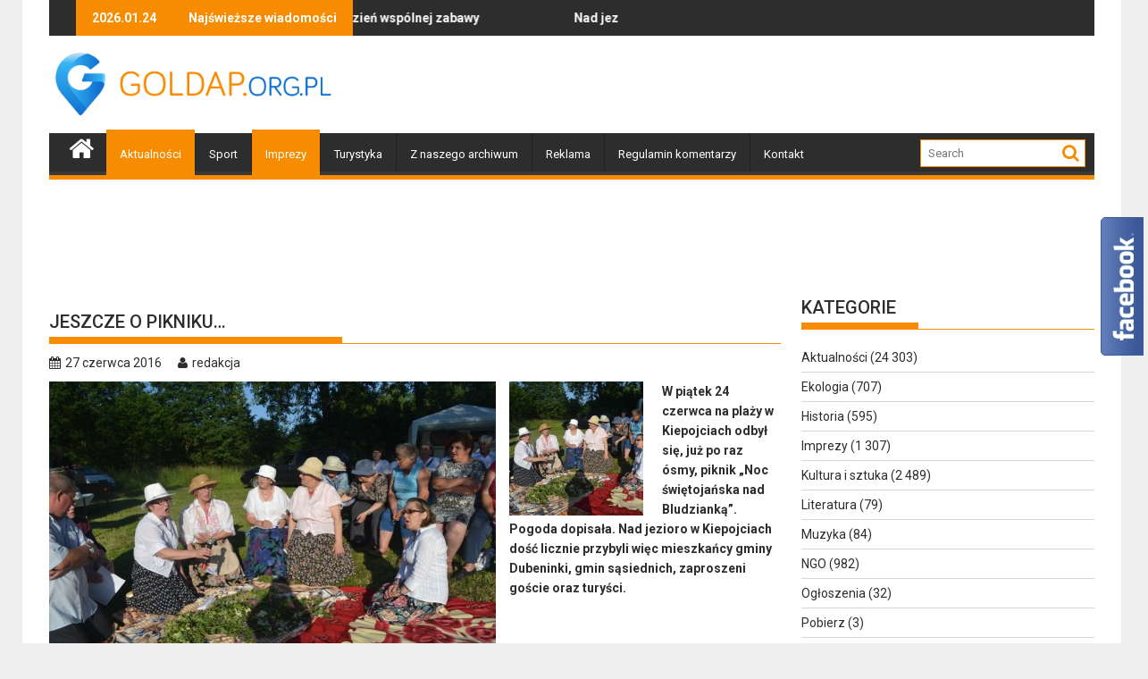

--- FILE ---
content_type: text/html; charset=UTF-8
request_url: https://goldap.org.pl/2016/06/jeszcze-o-pikniku/
body_size: 18839
content:
        <!DOCTYPE html><html lang="pl-PL">
    	<head>

		<!-- Google tag (gtag.js) -->
<script async src="https://www.googletagmanager.com/gtag/js?id=UA-1983685-23"></script>
<script>
  window.dataLayer = window.dataLayer || [];
  function gtag(){dataLayer.push(arguments);}
  gtag('js', new Date());

  gtag('config', 'UA-1983685-23');
</script>

        <meta charset="UTF-8">
        <meta name="viewport" content="width=device-width, initial-scale=1">
        <link rel="profile" href="https://gmpg.org/xfn/11">
        <link rel="pingback" href="https://goldap.org.pl/xmlrpc.php">
        <script src="https://cdnjs.cloudflare.com/ajax/libs/js-cookie/3.0.0/js.cookie.min.js"></script>
    <title>Jeszcze o pikniku&#8230; &#8211; Gołdap</title>
<meta name='robots' content='max-image-preview:large' />
<link rel='dns-prefetch' href='//fonts.googleapis.com' />
<link rel="alternate" type="application/rss+xml" title="Gołdap &raquo; Kanał z wpisami" href="https://goldap.org.pl/feed/" />
<link rel="alternate" type="application/rss+xml" title="Gołdap &raquo; Kanał z komentarzami" href="https://goldap.org.pl/comments/feed/" />
<link rel="alternate" type="application/rss+xml" title="Gołdap &raquo; Jeszcze o pikniku&#8230; Kanał z komentarzami" href="https://goldap.org.pl/2016/06/jeszcze-o-pikniku/feed/" />
<link rel="alternate" title="oEmbed (JSON)" type="application/json+oembed" href="https://goldap.org.pl/wp-json/oembed/1.0/embed?url=https%3A%2F%2Fgoldap.org.pl%2F2016%2F06%2Fjeszcze-o-pikniku%2F" />
<link rel="alternate" title="oEmbed (XML)" type="text/xml+oembed" href="https://goldap.org.pl/wp-json/oembed/1.0/embed?url=https%3A%2F%2Fgoldap.org.pl%2F2016%2F06%2Fjeszcze-o-pikniku%2F&#038;format=xml" />
<style id='wp-emoji-styles-inline-css' type='text/css'>

	img.wp-smiley, img.emoji {
		display: inline !important;
		border: none !important;
		box-shadow: none !important;
		height: 1em !important;
		width: 1em !important;
		margin: 0 0.07em !important;
		vertical-align: -0.1em !important;
		background: none !important;
		padding: 0 !important;
	}
/*# sourceURL=wp-emoji-styles-inline-css */
</style>
<style id='wp-block-library-inline-css' type='text/css'>
:root{--wp-block-synced-color:#7a00df;--wp-block-synced-color--rgb:122,0,223;--wp-bound-block-color:var(--wp-block-synced-color);--wp-editor-canvas-background:#ddd;--wp-admin-theme-color:#007cba;--wp-admin-theme-color--rgb:0,124,186;--wp-admin-theme-color-darker-10:#006ba1;--wp-admin-theme-color-darker-10--rgb:0,107,160.5;--wp-admin-theme-color-darker-20:#005a87;--wp-admin-theme-color-darker-20--rgb:0,90,135;--wp-admin-border-width-focus:2px}@media (min-resolution:192dpi){:root{--wp-admin-border-width-focus:1.5px}}.wp-element-button{cursor:pointer}:root .has-very-light-gray-background-color{background-color:#eee}:root .has-very-dark-gray-background-color{background-color:#313131}:root .has-very-light-gray-color{color:#eee}:root .has-very-dark-gray-color{color:#313131}:root .has-vivid-green-cyan-to-vivid-cyan-blue-gradient-background{background:linear-gradient(135deg,#00d084,#0693e3)}:root .has-purple-crush-gradient-background{background:linear-gradient(135deg,#34e2e4,#4721fb 50%,#ab1dfe)}:root .has-hazy-dawn-gradient-background{background:linear-gradient(135deg,#faaca8,#dad0ec)}:root .has-subdued-olive-gradient-background{background:linear-gradient(135deg,#fafae1,#67a671)}:root .has-atomic-cream-gradient-background{background:linear-gradient(135deg,#fdd79a,#004a59)}:root .has-nightshade-gradient-background{background:linear-gradient(135deg,#330968,#31cdcf)}:root .has-midnight-gradient-background{background:linear-gradient(135deg,#020381,#2874fc)}:root{--wp--preset--font-size--normal:16px;--wp--preset--font-size--huge:42px}.has-regular-font-size{font-size:1em}.has-larger-font-size{font-size:2.625em}.has-normal-font-size{font-size:var(--wp--preset--font-size--normal)}.has-huge-font-size{font-size:var(--wp--preset--font-size--huge)}.has-text-align-center{text-align:center}.has-text-align-left{text-align:left}.has-text-align-right{text-align:right}.has-fit-text{white-space:nowrap!important}#end-resizable-editor-section{display:none}.aligncenter{clear:both}.items-justified-left{justify-content:flex-start}.items-justified-center{justify-content:center}.items-justified-right{justify-content:flex-end}.items-justified-space-between{justify-content:space-between}.screen-reader-text{border:0;clip-path:inset(50%);height:1px;margin:-1px;overflow:hidden;padding:0;position:absolute;width:1px;word-wrap:normal!important}.screen-reader-text:focus{background-color:#ddd;clip-path:none;color:#444;display:block;font-size:1em;height:auto;left:5px;line-height:normal;padding:15px 23px 14px;text-decoration:none;top:5px;width:auto;z-index:100000}html :where(.has-border-color){border-style:solid}html :where([style*=border-top-color]){border-top-style:solid}html :where([style*=border-right-color]){border-right-style:solid}html :where([style*=border-bottom-color]){border-bottom-style:solid}html :where([style*=border-left-color]){border-left-style:solid}html :where([style*=border-width]){border-style:solid}html :where([style*=border-top-width]){border-top-style:solid}html :where([style*=border-right-width]){border-right-style:solid}html :where([style*=border-bottom-width]){border-bottom-style:solid}html :where([style*=border-left-width]){border-left-style:solid}html :where(img[class*=wp-image-]){height:auto;max-width:100%}:where(figure){margin:0 0 1em}html :where(.is-position-sticky){--wp-admin--admin-bar--position-offset:var(--wp-admin--admin-bar--height,0px)}@media screen and (max-width:600px){html :where(.is-position-sticky){--wp-admin--admin-bar--position-offset:0px}}

/*# sourceURL=wp-block-library-inline-css */
</style><style id='global-styles-inline-css' type='text/css'>
:root{--wp--preset--aspect-ratio--square: 1;--wp--preset--aspect-ratio--4-3: 4/3;--wp--preset--aspect-ratio--3-4: 3/4;--wp--preset--aspect-ratio--3-2: 3/2;--wp--preset--aspect-ratio--2-3: 2/3;--wp--preset--aspect-ratio--16-9: 16/9;--wp--preset--aspect-ratio--9-16: 9/16;--wp--preset--color--black: #000000;--wp--preset--color--cyan-bluish-gray: #abb8c3;--wp--preset--color--white: #ffffff;--wp--preset--color--pale-pink: #f78da7;--wp--preset--color--vivid-red: #cf2e2e;--wp--preset--color--luminous-vivid-orange: #ff6900;--wp--preset--color--luminous-vivid-amber: #fcb900;--wp--preset--color--light-green-cyan: #7bdcb5;--wp--preset--color--vivid-green-cyan: #00d084;--wp--preset--color--pale-cyan-blue: #8ed1fc;--wp--preset--color--vivid-cyan-blue: #0693e3;--wp--preset--color--vivid-purple: #9b51e0;--wp--preset--gradient--vivid-cyan-blue-to-vivid-purple: linear-gradient(135deg,rgb(6,147,227) 0%,rgb(155,81,224) 100%);--wp--preset--gradient--light-green-cyan-to-vivid-green-cyan: linear-gradient(135deg,rgb(122,220,180) 0%,rgb(0,208,130) 100%);--wp--preset--gradient--luminous-vivid-amber-to-luminous-vivid-orange: linear-gradient(135deg,rgb(252,185,0) 0%,rgb(255,105,0) 100%);--wp--preset--gradient--luminous-vivid-orange-to-vivid-red: linear-gradient(135deg,rgb(255,105,0) 0%,rgb(207,46,46) 100%);--wp--preset--gradient--very-light-gray-to-cyan-bluish-gray: linear-gradient(135deg,rgb(238,238,238) 0%,rgb(169,184,195) 100%);--wp--preset--gradient--cool-to-warm-spectrum: linear-gradient(135deg,rgb(74,234,220) 0%,rgb(151,120,209) 20%,rgb(207,42,186) 40%,rgb(238,44,130) 60%,rgb(251,105,98) 80%,rgb(254,248,76) 100%);--wp--preset--gradient--blush-light-purple: linear-gradient(135deg,rgb(255,206,236) 0%,rgb(152,150,240) 100%);--wp--preset--gradient--blush-bordeaux: linear-gradient(135deg,rgb(254,205,165) 0%,rgb(254,45,45) 50%,rgb(107,0,62) 100%);--wp--preset--gradient--luminous-dusk: linear-gradient(135deg,rgb(255,203,112) 0%,rgb(199,81,192) 50%,rgb(65,88,208) 100%);--wp--preset--gradient--pale-ocean: linear-gradient(135deg,rgb(255,245,203) 0%,rgb(182,227,212) 50%,rgb(51,167,181) 100%);--wp--preset--gradient--electric-grass: linear-gradient(135deg,rgb(202,248,128) 0%,rgb(113,206,126) 100%);--wp--preset--gradient--midnight: linear-gradient(135deg,rgb(2,3,129) 0%,rgb(40,116,252) 100%);--wp--preset--font-size--small: 13px;--wp--preset--font-size--medium: 20px;--wp--preset--font-size--large: 36px;--wp--preset--font-size--x-large: 42px;--wp--preset--spacing--20: 0.44rem;--wp--preset--spacing--30: 0.67rem;--wp--preset--spacing--40: 1rem;--wp--preset--spacing--50: 1.5rem;--wp--preset--spacing--60: 2.25rem;--wp--preset--spacing--70: 3.38rem;--wp--preset--spacing--80: 5.06rem;--wp--preset--shadow--natural: 6px 6px 9px rgba(0, 0, 0, 0.2);--wp--preset--shadow--deep: 12px 12px 50px rgba(0, 0, 0, 0.4);--wp--preset--shadow--sharp: 6px 6px 0px rgba(0, 0, 0, 0.2);--wp--preset--shadow--outlined: 6px 6px 0px -3px rgb(255, 255, 255), 6px 6px rgb(0, 0, 0);--wp--preset--shadow--crisp: 6px 6px 0px rgb(0, 0, 0);}:where(.is-layout-flex){gap: 0.5em;}:where(.is-layout-grid){gap: 0.5em;}body .is-layout-flex{display: flex;}.is-layout-flex{flex-wrap: wrap;align-items: center;}.is-layout-flex > :is(*, div){margin: 0;}body .is-layout-grid{display: grid;}.is-layout-grid > :is(*, div){margin: 0;}:where(.wp-block-columns.is-layout-flex){gap: 2em;}:where(.wp-block-columns.is-layout-grid){gap: 2em;}:where(.wp-block-post-template.is-layout-flex){gap: 1.25em;}:where(.wp-block-post-template.is-layout-grid){gap: 1.25em;}.has-black-color{color: var(--wp--preset--color--black) !important;}.has-cyan-bluish-gray-color{color: var(--wp--preset--color--cyan-bluish-gray) !important;}.has-white-color{color: var(--wp--preset--color--white) !important;}.has-pale-pink-color{color: var(--wp--preset--color--pale-pink) !important;}.has-vivid-red-color{color: var(--wp--preset--color--vivid-red) !important;}.has-luminous-vivid-orange-color{color: var(--wp--preset--color--luminous-vivid-orange) !important;}.has-luminous-vivid-amber-color{color: var(--wp--preset--color--luminous-vivid-amber) !important;}.has-light-green-cyan-color{color: var(--wp--preset--color--light-green-cyan) !important;}.has-vivid-green-cyan-color{color: var(--wp--preset--color--vivid-green-cyan) !important;}.has-pale-cyan-blue-color{color: var(--wp--preset--color--pale-cyan-blue) !important;}.has-vivid-cyan-blue-color{color: var(--wp--preset--color--vivid-cyan-blue) !important;}.has-vivid-purple-color{color: var(--wp--preset--color--vivid-purple) !important;}.has-black-background-color{background-color: var(--wp--preset--color--black) !important;}.has-cyan-bluish-gray-background-color{background-color: var(--wp--preset--color--cyan-bluish-gray) !important;}.has-white-background-color{background-color: var(--wp--preset--color--white) !important;}.has-pale-pink-background-color{background-color: var(--wp--preset--color--pale-pink) !important;}.has-vivid-red-background-color{background-color: var(--wp--preset--color--vivid-red) !important;}.has-luminous-vivid-orange-background-color{background-color: var(--wp--preset--color--luminous-vivid-orange) !important;}.has-luminous-vivid-amber-background-color{background-color: var(--wp--preset--color--luminous-vivid-amber) !important;}.has-light-green-cyan-background-color{background-color: var(--wp--preset--color--light-green-cyan) !important;}.has-vivid-green-cyan-background-color{background-color: var(--wp--preset--color--vivid-green-cyan) !important;}.has-pale-cyan-blue-background-color{background-color: var(--wp--preset--color--pale-cyan-blue) !important;}.has-vivid-cyan-blue-background-color{background-color: var(--wp--preset--color--vivid-cyan-blue) !important;}.has-vivid-purple-background-color{background-color: var(--wp--preset--color--vivid-purple) !important;}.has-black-border-color{border-color: var(--wp--preset--color--black) !important;}.has-cyan-bluish-gray-border-color{border-color: var(--wp--preset--color--cyan-bluish-gray) !important;}.has-white-border-color{border-color: var(--wp--preset--color--white) !important;}.has-pale-pink-border-color{border-color: var(--wp--preset--color--pale-pink) !important;}.has-vivid-red-border-color{border-color: var(--wp--preset--color--vivid-red) !important;}.has-luminous-vivid-orange-border-color{border-color: var(--wp--preset--color--luminous-vivid-orange) !important;}.has-luminous-vivid-amber-border-color{border-color: var(--wp--preset--color--luminous-vivid-amber) !important;}.has-light-green-cyan-border-color{border-color: var(--wp--preset--color--light-green-cyan) !important;}.has-vivid-green-cyan-border-color{border-color: var(--wp--preset--color--vivid-green-cyan) !important;}.has-pale-cyan-blue-border-color{border-color: var(--wp--preset--color--pale-cyan-blue) !important;}.has-vivid-cyan-blue-border-color{border-color: var(--wp--preset--color--vivid-cyan-blue) !important;}.has-vivid-purple-border-color{border-color: var(--wp--preset--color--vivid-purple) !important;}.has-vivid-cyan-blue-to-vivid-purple-gradient-background{background: var(--wp--preset--gradient--vivid-cyan-blue-to-vivid-purple) !important;}.has-light-green-cyan-to-vivid-green-cyan-gradient-background{background: var(--wp--preset--gradient--light-green-cyan-to-vivid-green-cyan) !important;}.has-luminous-vivid-amber-to-luminous-vivid-orange-gradient-background{background: var(--wp--preset--gradient--luminous-vivid-amber-to-luminous-vivid-orange) !important;}.has-luminous-vivid-orange-to-vivid-red-gradient-background{background: var(--wp--preset--gradient--luminous-vivid-orange-to-vivid-red) !important;}.has-very-light-gray-to-cyan-bluish-gray-gradient-background{background: var(--wp--preset--gradient--very-light-gray-to-cyan-bluish-gray) !important;}.has-cool-to-warm-spectrum-gradient-background{background: var(--wp--preset--gradient--cool-to-warm-spectrum) !important;}.has-blush-light-purple-gradient-background{background: var(--wp--preset--gradient--blush-light-purple) !important;}.has-blush-bordeaux-gradient-background{background: var(--wp--preset--gradient--blush-bordeaux) !important;}.has-luminous-dusk-gradient-background{background: var(--wp--preset--gradient--luminous-dusk) !important;}.has-pale-ocean-gradient-background{background: var(--wp--preset--gradient--pale-ocean) !important;}.has-electric-grass-gradient-background{background: var(--wp--preset--gradient--electric-grass) !important;}.has-midnight-gradient-background{background: var(--wp--preset--gradient--midnight) !important;}.has-small-font-size{font-size: var(--wp--preset--font-size--small) !important;}.has-medium-font-size{font-size: var(--wp--preset--font-size--medium) !important;}.has-large-font-size{font-size: var(--wp--preset--font-size--large) !important;}.has-x-large-font-size{font-size: var(--wp--preset--font-size--x-large) !important;}
/*# sourceURL=global-styles-inline-css */
</style>

<style id='classic-theme-styles-inline-css' type='text/css'>
/*! This file is auto-generated */
.wp-block-button__link{color:#fff;background-color:#32373c;border-radius:9999px;box-shadow:none;text-decoration:none;padding:calc(.667em + 2px) calc(1.333em + 2px);font-size:1.125em}.wp-block-file__button{background:#32373c;color:#fff;text-decoration:none}
/*# sourceURL=/wp-includes/css/classic-themes.min.css */
</style>
<link rel='stylesheet' id='yop-public-css' href='https://goldap.org.pl/wp-content/plugins/yop-poll/public/assets/css/yop-poll-public-6.5.39.css?ver=6.9' type='text/css' media='all' />
<link rel='stylesheet' id='jquery-bxslider-css' href='https://goldap.org.pl/wp-content/themes/goldap/assets/library/bxslider/css/jquery.bxslider.min.css?ver=4.2.5' type='text/css' media='all' />
<link rel='stylesheet' id='supermag-googleapis-css' href='https://fonts.googleapis.com/css?family=Oswald%3A300%2C400%2C700%7CRoboto%3A300italic%2C400%2C500%2C700&#038;ver=1.0.1' type='text/css' media='all' />
<link rel='stylesheet' id='fontawesome-css' href='https://goldap.org.pl/wp-content/themes/goldap/assets/library/Font-Awesome/css/font-awesome.min.css?ver=4.5.0' type='text/css' media='all' />
<link rel='stylesheet' id='supermag-style-css' href='https://goldap.org.pl/wp-content/themes/goldap/style.css?ver=6.9' type='text/css' media='all' />
<style id='supermag-style-inline-css' type='text/css'>

            mark,
            .comment-form .form-submit input,
            .read-more,
            .bn-title,
            .home-icon.front_page_on,
            .header-wrapper .menu li:hover > a,
            .header-wrapper .menu > li.current-menu-item a,
            .header-wrapper .menu > li.current-menu-parent a,
            .header-wrapper .menu > li.current_page_parent a,
            .header-wrapper .menu > li.current_page_ancestor a,
            .header-wrapper .menu > li.current-menu-item > a:before,
            .header-wrapper .menu > li.current-menu-parent > a:before,
            .header-wrapper .menu > li.current_page_parent > a:before,
            .header-wrapper .menu > li.current_page_ancestor > a:before,
            .header-wrapper .main-navigation ul ul.sub-menu li:hover > a,
            .slider-section .cat-links a,
            .featured-desc .below-entry-meta .cat-links a,
            #calendar_wrap #wp-calendar #today,
            #calendar_wrap #wp-calendar #today a,
            .wpcf7-form input.wpcf7-submit:hover,
            .breadcrumb{
                background: #F88C00;
            }
        
            a:hover,
            .screen-reader-text:focus,
            .bn-content a:hover,
            .socials a:hover,
            .site-title a,
            .search-block input#menu-search,
            .widget_search input#s,
            .search-block #searchsubmit,
            .widget_search #searchsubmit,
            .footer-sidebar .featured-desc .above-entry-meta a:hover,
            .slider-section .slide-title:hover,
            .besides-slider .post-title a:hover,
            .slider-feature-wrap a:hover,
            .slider-section .bx-controls-direction a,
            .besides-slider .beside-post:hover .beside-caption,
            .besides-slider .beside-post:hover .beside-caption a:hover,
            .featured-desc .above-entry-meta span:hover,
            .posted-on a:hover,
            .cat-links a:hover,
            .comments-link a:hover,
            .edit-link a:hover,
            .tags-links a:hover,
            .byline a:hover,
            .nav-links a:hover,
            #supermag-breadcrumbs a:hover,
            .wpcf7-form input.wpcf7-submit {
                color: #F88C00;
            }
             .search-block input#menu-search,
            .widget_search input#s,
            .tagcloud a{
                border: 1px solid #F88C00;
            }
            .footer-wrapper .border,
            .nav-links .nav-previous a:hover,
            .nav-links .nav-next a:hover{
                border-top: 1px solid #F88C00;
            }
             .besides-slider .beside-post{
                border-bottom: 3px solid #F88C00;
            }
            .widget-title,
            .footer-wrapper,
            .page-header .page-title,
            .single .entry-header .entry-title{
                border-bottom: 1px solid #F88C00;
            }
            .widget-title:before,
            .page-header .page-title:before,
            .single .entry-header .entry-title:before{
                border-bottom: 7px solid #F88C00;
            }
           .wpcf7-form input.wpcf7-submit,
            article.post.sticky{
                border: 2px solid #F88C00;
            }
           .breadcrumb::after {
                border-left: 5px solid #F88C00;
            }
           .header-wrapper #site-navigation{
                border-bottom: 5px solid #F88C00;
            }
           @media screen and (max-width:992px){
                .slicknav_btn.slicknav_open{
                    border: 1px solid #F88C00;
                }
                .slicknav_btn.slicknav_open:before{
                    background: { #F88C00 };
                    box-shadow: 0 6px 0 0 #F88C00, 0 12px 0 0 #F88C00;
                }
                .slicknav_nav li:hover > a,
                .slicknav_nav li.current-menu-ancestor a,
                .slicknav_nav li.current-menu-item  > a,
                .slicknav_nav li.current_page_item a,
                .slicknav_nav li.current_page_item .slicknav_item span,
                .slicknav_nav li .slicknav_item:hover a{
                    color: #F88C00;
                }
            }
/*# sourceURL=supermag-style-inline-css */
</style>
<script type="text/javascript" src="https://goldap.org.pl/wp-includes/js/jquery/jquery.min.js?ver=3.7.1" id="jquery-core-js"></script>
<script type="text/javascript" src="https://goldap.org.pl/wp-includes/js/jquery/jquery-migrate.min.js?ver=3.4.1" id="jquery-migrate-js"></script>
<script type="text/javascript" id="yop-public-js-extra">
/* <![CDATA[ */
var objectL10n = {"yopPollParams":{"urlParams":{"ajax":"https://goldap.org.pl/wp-admin/admin-ajax.php","wpLogin":"https://goldap.org.pl/wp-login.php?redirect_to=https%3A%2F%2Fgoldap.org.pl%2Fwp-admin%2Fadmin-ajax.php%3Faction%3Dyop_poll_record_wordpress_vote"},"apiParams":{"reCaptcha":{"siteKey":""},"reCaptchaV2Invisible":{"siteKey":""},"reCaptchaV3":{"siteKey":""},"hCaptcha":{"siteKey":""},"cloudflareTurnstile":{"siteKey":""}},"captchaParams":{"imgPath":"https://goldap.org.pl/wp-content/plugins/yop-poll/public/assets/img/","url":"https://goldap.org.pl/wp-content/plugins/yop-poll/app.php","accessibilityAlt":"Sound icon","accessibilityTitle":"Accessibility option: listen to a question and answer it!","accessibilityDescription":"Type below the \u003Cstrong\u003Eanswer\u003C/strong\u003E to what you hear. Numbers or words:","explanation":"Click or touch the \u003Cstrong\u003EANSWER\u003C/strong\u003E","refreshAlt":"Refresh/reload icon","refreshTitle":"Refresh/reload: get new images and accessibility option!"},"voteParams":{"invalidPoll":"Invalid Poll","noAnswersSelected":"Nie wybrano odpowiedzi","minAnswersRequired":"At least {min_answers_allowed} answer(s) required","maxAnswersRequired":"A max of {max_answers_allowed} answer(s) accepted","noAnswerForOther":"No other answer entered","noValueForCustomField":"{custom_field_name} is required","tooManyCharsForCustomField":"Text for {custom_field_name} is too long","consentNotChecked":"You must agree to our terms and conditions","noCaptchaSelected":"Captcha is required","thankYou":"Dzi\u0119kujemy za Tw\u00f3j g\u0142os"},"resultsParams":{"singleVote":".","multipleVotes":".","singleAnswer":"odpowied\u017a","multipleAnswers":"- odpowiedzi"}}};
//# sourceURL=yop-public-js-extra
/* ]]> */
</script>
<script type="text/javascript" src="https://goldap.org.pl/wp-content/plugins/yop-poll/public/assets/js/yop-poll-public-6.5.39.min.js?ver=6.9" id="yop-public-js"></script>
<link rel="https://api.w.org/" href="https://goldap.org.pl/wp-json/" /><link rel="alternate" title="JSON" type="application/json" href="https://goldap.org.pl/wp-json/wp/v2/posts/121920" /><link rel="EditURI" type="application/rsd+xml" title="RSD" href="https://goldap.org.pl/xmlrpc.php?rsd" />
<meta name="generator" content="WordPress 6.9" />
<link rel="canonical" href="https://goldap.org.pl/2016/06/jeszcze-o-pikniku/" />
<link rel='shortlink' href='https://goldap.org.pl/?p=121920' />
<style>
		#category-posts-3-internal ul {padding: 0;}
#category-posts-3-internal .cat-post-item img {max-width: initial; max-height: initial; margin: initial;}
#category-posts-3-internal .cat-post-author {margin-bottom: 0;}
#category-posts-3-internal .cat-post-thumbnail {margin: 5px 10px 5px 0;}
#category-posts-3-internal .cat-post-item:before {content: ""; clear: both;}
#category-posts-3-internal .cat-post-excerpt-more {display: inline-block;}
#category-posts-3-internal .cat-post-item {list-style: none; margin: 3px 0 10px; padding: 3px 0;}
#category-posts-3-internal .cat-post-current .cat-post-title {font-weight: bold; text-transform: uppercase;}
#category-posts-3-internal [class*=cat-post-tax] {font-size: 0.85em;}
#category-posts-3-internal [class*=cat-post-tax] * {display:inline-block;}
#category-posts-3-internal .cat-post-item:after {content: ""; display: table;	clear: both;}
#category-posts-3-internal .cat-post-item .cat-post-title {overflow: hidden;text-overflow: ellipsis;white-space: initial;display: -webkit-box;-webkit-line-clamp: 2;-webkit-box-orient: vertical;padding-bottom: 0 !important;}
#category-posts-3-internal .cat-post-item:after {content: ""; display: table;	clear: both;}
#category-posts-3-internal .cat-post-thumbnail {display:block; float:left; margin:5px 10px 5px 0;}
#category-posts-3-internal .cat-post-crop {overflow:hidden;display:block;}
#category-posts-3-internal p {margin:5px 0 0 0}
#category-posts-3-internal li > div {margin:5px 0 0 0; clear:both;}
#category-posts-3-internal .dashicons {vertical-align:middle;}
#category-posts-3-internal .cat-post-thumbnail .cat-post-crop img {object-fit: cover; max-width: 100%; display: block;}
#category-posts-3-internal .cat-post-thumbnail .cat-post-crop-not-supported img {width: 100%;}
#category-posts-3-internal .cat-post-thumbnail {max-width:100%;}
#category-posts-3-internal .cat-post-item img {margin: initial;}
#category-posts-4-internal ul {padding: 0;}
#category-posts-4-internal .cat-post-item img {max-width: initial; max-height: initial; margin: initial;}
#category-posts-4-internal .cat-post-author {margin-bottom: 0;}
#category-posts-4-internal .cat-post-thumbnail {margin: 5px 10px 5px 0;}
#category-posts-4-internal .cat-post-item:before {content: ""; clear: both;}
#category-posts-4-internal .cat-post-excerpt-more {display: inline-block;}
#category-posts-4-internal .cat-post-item {list-style: none; margin: 3px 0 10px; padding: 3px 0;}
#category-posts-4-internal .cat-post-current .cat-post-title {font-weight: bold; text-transform: uppercase;}
#category-posts-4-internal [class*=cat-post-tax] {font-size: 0.85em;}
#category-posts-4-internal [class*=cat-post-tax] * {display:inline-block;}
#category-posts-4-internal .cat-post-item:after {content: ""; display: table;	clear: both;}
#category-posts-4-internal .cat-post-item .cat-post-title {overflow: hidden;text-overflow: ellipsis;white-space: initial;display: -webkit-box;-webkit-line-clamp: 2;-webkit-box-orient: vertical;padding-bottom: 0 !important;}
#category-posts-4-internal .cat-post-item:after {content: ""; display: table;	clear: both;}
#category-posts-4-internal .cat-post-thumbnail {display:block; float:left; margin:5px 10px 5px 0;}
#category-posts-4-internal .cat-post-crop {overflow:hidden;display:block;}
#category-posts-4-internal p {margin:5px 0 0 0}
#category-posts-4-internal li > div {margin:5px 0 0 0; clear:both;}
#category-posts-4-internal .dashicons {vertical-align:middle;}
#category-posts-4-internal .cat-post-thumbnail .cat-post-crop img {object-fit: cover; max-width: 100%; display: block;}
#category-posts-4-internal .cat-post-thumbnail .cat-post-crop-not-supported img {width: 100%;}
#category-posts-4-internal .cat-post-thumbnail {max-width:100%;}
#category-posts-4-internal .cat-post-item img {margin: initial;}
#category-posts-5-internal ul {padding: 0;}
#category-posts-5-internal .cat-post-item img {max-width: initial; max-height: initial; margin: initial;}
#category-posts-5-internal .cat-post-author {margin-bottom: 0;}
#category-posts-5-internal .cat-post-thumbnail {margin: 5px 10px 5px 0;}
#category-posts-5-internal .cat-post-item:before {content: ""; clear: both;}
#category-posts-5-internal .cat-post-excerpt-more {display: inline-block;}
#category-posts-5-internal .cat-post-item {list-style: none; margin: 3px 0 10px; padding: 3px 0;}
#category-posts-5-internal .cat-post-current .cat-post-title {font-weight: bold; text-transform: uppercase;}
#category-posts-5-internal [class*=cat-post-tax] {font-size: 0.85em;}
#category-posts-5-internal [class*=cat-post-tax] * {display:inline-block;}
#category-posts-5-internal .cat-post-item:after {content: ""; display: table;	clear: both;}
#category-posts-5-internal .cat-post-item .cat-post-title {overflow: hidden;text-overflow: ellipsis;white-space: initial;display: -webkit-box;-webkit-line-clamp: 2;-webkit-box-orient: vertical;padding-bottom: 0 !important;}
#category-posts-5-internal .cat-post-item:after {content: ""; display: table;	clear: both;}
#category-posts-5-internal .cat-post-thumbnail {display:block; float:left; margin:5px 10px 5px 0;}
#category-posts-5-internal .cat-post-crop {overflow:hidden;display:block;}
#category-posts-5-internal p {margin:5px 0 0 0}
#category-posts-5-internal li > div {margin:5px 0 0 0; clear:both;}
#category-posts-5-internal .dashicons {vertical-align:middle;}
#category-posts-5-internal .cat-post-thumbnail .cat-post-crop img {object-fit: cover; max-width: 100%; display: block;}
#category-posts-5-internal .cat-post-thumbnail .cat-post-crop-not-supported img {width: 100%;}
#category-posts-5-internal .cat-post-thumbnail {max-width:100%;}
#category-posts-5-internal .cat-post-item img {margin: initial;}
#category-posts-6-internal ul {padding: 0;}
#category-posts-6-internal .cat-post-item img {max-width: initial; max-height: initial; margin: initial;}
#category-posts-6-internal .cat-post-author {margin-bottom: 0;}
#category-posts-6-internal .cat-post-thumbnail {margin: 5px 10px 5px 0;}
#category-posts-6-internal .cat-post-item:before {content: ""; clear: both;}
#category-posts-6-internal .cat-post-excerpt-more {display: inline-block;}
#category-posts-6-internal .cat-post-item {list-style: none; margin: 3px 0 10px; padding: 3px 0;}
#category-posts-6-internal .cat-post-current .cat-post-title {font-weight: bold; text-transform: uppercase;}
#category-posts-6-internal [class*=cat-post-tax] {font-size: 0.85em;}
#category-posts-6-internal [class*=cat-post-tax] * {display:inline-block;}
#category-posts-6-internal .cat-post-item:after {content: ""; display: table;	clear: both;}
#category-posts-6-internal .cat-post-item .cat-post-title {overflow: hidden;text-overflow: ellipsis;white-space: initial;display: -webkit-box;-webkit-line-clamp: 2;-webkit-box-orient: vertical;padding-bottom: 0 !important;}
#category-posts-6-internal .cat-post-item:after {content: ""; display: table;	clear: both;}
#category-posts-6-internal .cat-post-thumbnail {display:block; float:left; margin:5px 10px 5px 0;}
#category-posts-6-internal .cat-post-crop {overflow:hidden;display:block;}
#category-posts-6-internal p {margin:5px 0 0 0}
#category-posts-6-internal li > div {margin:5px 0 0 0; clear:both;}
#category-posts-6-internal .dashicons {vertical-align:middle;}
#category-posts-6-internal .cat-post-thumbnail .cat-post-crop img {object-fit: cover; max-width: 100%; display: block;}
#category-posts-6-internal .cat-post-thumbnail .cat-post-crop-not-supported img {width: 100%;}
#category-posts-6-internal .cat-post-thumbnail {max-width:100%;}
#category-posts-6-internal .cat-post-item img {margin: initial;}
</style>
		<style>form .message-textarea {display: none !important; }</style>
        <meta name="description" content="W piątek 24 czerwca na plaży w Kiepojciach odbył się, już po raz ósmy, piknik „Noc świętojańska nad Bludzianką”.  Pogoda dopisała. Nad jezioro w Kiepo...">

		<!-- Facebook Opengraph -->
 
    <meta property="og:url" content="https://goldap.org.pl/2016/06/jeszcze-o-pikniku/"/>
    <meta property="og:title" content="Jeszcze o pikniku&#8230;" />
    <meta property="og:description" content="W piątek 24 czerwca na plaży w Kiepojciach odbył się, już po raz ósmy, piknik „Noc świętojańska nad Bludzianką”.  Pogoda dopisała. Nad jezioro w Kiepojciach dość licznie przybyli więc mieszkańcy gminy Dubeninki, gmin sąsiednich, zaproszeni goście oraz turyści. &nbsp; W tym roku zabawę uświetniał zespół „Znaroku” z Przerośli, zespół „Prząśniczki” z Kowal Oleckich, a do tańca przygrywała kapela „Nomeda” z Litwy oraz zespół „Padrugi” z obwodu kaliningradzkiego. Zaprezentował się też miejscowy twórca na harmonijce ustnej. Piknik rozpoczął się od centralnego punktu imprezy, czyli od wicia wianków, do czego zachęcał zespół..." />
    <meta property="og:type" content="article" />
	    	<meta property="og:image" content="https://goldap.org.pl/wp-content/uploads/2016/06/noc_sw-1-1.jpg" />
	<meta name="google-site-verification" content="PNJSv4FzLztssrQlScqQhG2W23sDYk46T5zc1hpXwX0" />
<script language="javascript" type="text/javascript">
function interval(func, wait, times){
    var interv = function(w, t){
        return function(){
            if(typeof t === "undefined" || t-- > 0){
                setTimeout(interv, w);
                try{
                    func.call(null);
                }
                catch(e){
                    t = 0;
                    throw e.toString();
                }
            }
        };
    }(wait, times);

    setTimeout(interv, wait);
};
</script>
<body class="wp-singular post-template-default single single-post postid-121920 single-format-standard wp-theme-goldap boxed-layout right-sidebar group-blog">

        <div id="page" class="hfeed site">
        <a class="skip-link screen-reader-text" href="#content" title="link">Skip to content</a>
            <header id="masthead" class="site-header" role="banner">
            <div class="top-header-section clearfix">
                <div class="wrapper">
                     <div class="header-latest-posts float-left bn-title">2026.01.24</div>                            <div class="header-latest-posts bn-wrapper float-left">
                                <div class="bn-title">
                                    Najświeższe wiadomości                                </div>
                                <ul class="bn">
                                                                            <li class="bn-content">
                                            <a href="https://goldap.org.pl/2026/01/gramy-razem-w-goldapi/" title="Gramy razem w Gołdapi!">
                                                Gramy razem w Gołdapi!                                            </a>
                                        </li>
                                                                            <li class="bn-content">
                                            <a href="https://goldap.org.pl/2026/01/ostatni-dzien-wspolnej-zabawy/" title="Ostatni dzień wspólnej zabawy">
                                                Ostatni dzień wspólnej zabawy                                            </a>
                                        </li>
                                                                            <li class="bn-content">
                                            <a href="https://goldap.org.pl/2026/01/nad-jeziorem-goldap/" title="Nad jeziorem Gołdap">
                                                Nad jeziorem Gołdap                                            </a>
                                        </li>
                                                                            <li class="bn-content">
                                            <a href="https://goldap.org.pl/2026/01/historia-goldap-zawsze-blisko-litwy-przed-35-laty-w-goldapi-wspierano-niepodlegla-litwe/" title="Historia. Gołdap zawsze blisko Litwy. Przed 35 Laty w Gołdapi wspierano niepodległą Litwę">
                                                Historia. Gołdap zawsze blisko Litwy. Przed 35 Laty w Gołdapi wspierano niepodległą Litwę                                            </a>
                                        </li>
                                                                            <li class="bn-content">
                                            <a href="https://goldap.org.pl/2026/01/zabawa-nauka-i-wyobraznia/" title="Zabawa, nauka i wyobraźnia">
                                                Zabawa, nauka i wyobraźnia                                            </a>
                                        </li>
                                                                    </ul>
                            </div> <!-- .header-latest-posts -->
                                            <div class="right-header float-right">
                                            </div>
                </div>
            </div><!-- .top-header-section -->
            <div class="wrapper header-wrapper clearfix">
                <div class="header-container">
                    <div class="site-branding clearfix">
                                                <div class="site-logo float-left"><a href="https://goldap.org.pl/" rel="home"><img src="https://goldap.org.pl/wp-content/uploads/2016/08/logo.png" alt="Logo"></a></div><!--site-logo--><!--supermag-header-id-display-opt-->
                                                    <div class="header-ads float-right">
                            <script async src="https://pagead2.googlesyndication.com/pagead/js/adsbygoogle.js?client=ca-pub-7383613702407971"
     crossorigin="anonymous"></script>
<!-- poziom -->
<ins class="adsbygoogle"
     style="display:inline-block;width:728px;height:90px"
     data-ad-client="ca-pub-7383613702407971"
     data-ad-slot="9645735706"></ins>
<script>
     (adsbygoogle = window.adsbygoogle || []).push({});
</script>
                    
                            </div>
                                                <div class="clearfix"></div>
                    </div>
                    <nav id="site-navigation" class="main-navigation clearfix" role="navigation">
                        <div class="header-main-menu clearfix">
                                                                <div class="home-icon">
                                        <a href="https://goldap.org.pl/" title="Gołdap"><i class="fa fa-home"></i></a>
                                    </div>
                                                                    <div class="acmethemes-nav"><ul id="menu-regulamin-komentarzy" class="menu"><li id="menu-item-123622" class="menu-item menu-item-type-taxonomy menu-item-object-category current-post-ancestor current-menu-parent current-post-parent menu-item-123622"><a href="https://goldap.org.pl/category/aktualnosci/">Aktualności</a></li>
<li id="menu-item-123623" class="menu-item menu-item-type-taxonomy menu-item-object-category menu-item-123623"><a href="https://goldap.org.pl/category/sport/">Sport</a></li>
<li id="menu-item-123624" class="menu-item menu-item-type-taxonomy menu-item-object-category current-post-ancestor current-menu-parent current-post-parent menu-item-123624"><a href="https://goldap.org.pl/category/kultura-sztuka/imprezy/">Imprezy</a></li>
<li id="menu-item-123625" class="menu-item menu-item-type-taxonomy menu-item-object-category menu-item-123625"><a href="https://goldap.org.pl/category/turystyka/">Turystyka</a></li>
<li id="menu-item-123723" class="menu-item menu-item-type-taxonomy menu-item-object-category menu-item-123723"><a href="https://goldap.org.pl/category/z-naszego-archiwum/">Z naszego archiwum</a></li>
<li id="menu-item-123633" class="menu-item menu-item-type-post_type menu-item-object-page menu-item-123633"><a href="https://goldap.org.pl/reklama/">Reklama</a></li>
<li id="menu-item-163568" class="menu-item menu-item-type-custom menu-item-object-custom menu-item-163568"><a href="/2018/02/regulamin-komentarzy/">Regulamin komentarzy</a></li>
<li id="menu-item-123632" class="menu-item menu-item-type-post_type menu-item-object-page menu-item-123632"><a href="https://goldap.org.pl/kontakt-goldap-org-pl/">Kontakt</a></li>
</ul></div>                                <div class="search-block">
    <form action="https://goldap.org.pl" class="searchform" id="searchform" method="get" role="search">
        <div>
            <label for="menu-search" class="screen-reader-text"></label>
                        <input type="text"  placeholder="Search"  id="menu-search" name="s" value="">
            <button class="fa fa-search" type="submit" id="searchsubmit"></button>
        </div>
    </form>
</div>
                        </div>
                        <div class="responsive-slick-menu clearfix"></div>
                    </nav>
                    <!-- #site-navigation -->
                </div>
                <!-- .header-container -->
            </div>
            <!-- header-wrapper-->
        </header>
        <!-- #masthead -->
            <div class="wrapper content-wrapper clearfix">
            <div id="content" class="site-content">
    <div class="topbanner">

    <script async src="https://pagead2.googlesyndication.com/pagead/js/adsbygoogle.js?client=ca-pub-7383613702407971"
     crossorigin="anonymous"></script>
<!-- 728 v2 -->
<ins class="adsbygoogle"
     style="display:inline-block;width:728px;height:90px"
     data-ad-client="ca-pub-7383613702407971"
     data-ad-slot="6336619770"></ins>
<script>
     (adsbygoogle = window.adsbygoogle || []).push({});
</script>



    </div> 
    
    
   
    	<div id="primary" class="content-area">
		<main id="main" class="site-main" role="main">

		
			
<article id="post-121920" class="post-121920 post type-post status-publish format-standard has-post-thumbnail hentry category-aktualnosci category-imprezy">
	<header class="entry-header">
		<h1 class="entry-title test">Jeszcze o pikniku&#8230;</h1>
		<div class="entry-meta">
			<span class="posted-on"><a href="https://goldap.org.pl/2016/06/jeszcze-o-pikniku/" rel="bookmark"><i class="fa fa-calendar"></i><time class="entry-date published updated" datetime="2016-06-27T16:25:50+02:00">27 czerwca 2016</time></a></span><span class="byline"> <span class="author vcard"><a class="url fn n" href="https://goldap.org.pl/author/redakcja/"><i class="fa fa-user"></i>redakcja</a></span></span>		</div><!-- .entry-meta -->
			</header><!-- .entry-header -->

	<!--post thumbnail options-->
	<div class="single-feat clearfix">
					<figure class="single-thumb single-thumb-full">
								<img src="https://goldap.org.pl/wp-content/uploads/2016/06/noc_sw-1-1-500x333.jpg" alt="Jeszcze o pikniku&#8230;"  style="width:100%;height:auto;aspect-ratio:500/333 !important;">

			</figure>
			</div><!-- .single-feat-->


	<div class="entry-content">
		<p><strong><a href="https://goldap.org.pl/wp-content/uploads/2016/06/noc_sw-1-1.jpg"><img decoding="async" class="alignleft size-thumbnail wp-image-121921" src="https://goldap.org.pl/wp-content/uploads/2016/06/noc_sw-1-1-150x150.jpg" alt="noc_sw (1)" width="150" height="150" /></a>W piątek 24 czerwca na plaży w Kiepojciach odbył się, już po raz ósmy, piknik „Noc świętojańska nad Bludzianką”.  Pogoda dopisała. Nad jezioro w Kiepojciach dość licznie przybyli więc mieszkańcy gminy Dubeninki, gmin sąsiednich, zaproszeni goście oraz turyści.</strong><span id="more-121920"></span></p>
<p>&nbsp;</p>
<p>W tym roku zabawę uświetniał zespół „Znaroku” z Przerośli, zespół „Prząśniczki” z Kowal Oleckich, a do tańca przygrywała kapela „Nomeda” z Litwy oraz zespół „Padrugi” z obwodu kaliningradzkiego. Zaprezentował się też miejscowy twórca na harmonijce ustnej. Piknik rozpoczął się od centralnego punktu imprezy, czyli od wicia wianków, do czego zachęcał zespół „Rominczanie”, przyśpiewując tradycyjne pieśni w ramach przygotowanego widowiska sobótkowego.</p>
<p>&nbsp;</p>
<p>W trakcie wicia wianków zagrał też na trąbce kilka utworów, najmłodszy członek zespołu „Rominczanie” &#8211; Piotrek Buza. Uwinięte wianki wzięły udział w konkursie na najpiękniejszy. W tym roku uczestników konkursu było aż 30. Wianki zostały ocenione przez powołane jury: panie &#8211; Wiolettę Anuszkiewicz, Wandę Werchowicz i Annę Stypułkowską przy pomocy pani Teresy Rydzewskiej. Nie było to łatwe zadanie, ale udało się wyłonić zwycięzców – w tym roku aż pięć osób zajęło I miejsce. Osoby, które wzięły udział w konkursie otrzymały dyplomy oraz nagrody rzeczowe wręczone przez starostę  gołdapskiego, pana Andrzeja Ciołka i Wójta Gminy Dubeninki, pana Ryszarda Zielińskiego.</p>
<p>&nbsp;</p>
<p>W międzyczasie przybyłe zespoły zaczęły już śpiewać i przygrywać do tańca. Uczestnicy pikniku mogli też poczęstować się swojską grochówką, „rominczańskimi drożdżankami” i upiec kiełbaskę przy ognisku. Rozpoczęła się więc prawdziwa zabawa. Bardzo fajnym momentem było wspólne zaśpiewanie pieśni przez artystów z Litwy, obwodu kaliningradzkiego i z Polski. Gdy się ściemniło, nastąpił obrzęd puszczania wianków na wodę. Niosąc więc pochodnie i wianki ze świeczkami, ruszyli wszyscy nad jezioro. Na tę okoliczność, piękną pieśń o św. Janie, zaśpiewał zespół „Znaroku” z Przerośli. Jeszcze długo długi czas podziwiać można było pływające, „świecące”, wianki – to był naprawdę niesamowity widok.</p>
<p>&nbsp;</p>
<p>Kolejnym działaniem będzie wydanie broszurki, zawierającej wspomnienia, relacje i zdjęcia z obchodów nocy świętojańskiej. Do napisania tej relacji i przekazania nam swoich zdjęć zachęcaliśmy podczas pikniku i zachęcamy nadal wszystkich chętnych: dzieci i młodzież, jak i dorosłych – na relacje czekamy do września. Będzie to okazja do współtworzenia tego wydawnictwa.</p>
<p>&nbsp;</p>
<p><em>Spotkanie zorganizowano w ramach Projektu „Piknik Noc świętojańska nad Bludzianką” dofinansowanego ze środków ze środków Gminy Dubeninki oraz Powiatu Gołdapskiego, oraz projektu „Czar  świętojańskich opowieści” dofinasowanego ze środków Programu  „Działaj Lokalnie IX” Polsko-Amerykańskiej Fundacji Wolności, realizowanego przez Akademię Rozwoju Filantropii w Polsce i Gołdapski Fundusz Lokalny.</em></p>
<p><a href="https://goldap.org.pl/wp-content/uploads/2016/06/noc_sw-2-1.jpg"><img decoding="async" class="alignnone size-thumbnail wp-image-121922" src="https://goldap.org.pl/wp-content/uploads/2016/06/noc_sw-2-1-150x150.jpg" alt="noc_sw (2)" width="150" height="150" /></a> <a href="https://goldap.org.pl/wp-content/uploads/2016/06/noc_sw-3-1.jpg"><img decoding="async" class="alignleft size-thumbnail wp-image-121923" src="https://goldap.org.pl/wp-content/uploads/2016/06/noc_sw-3-1-150x150.jpg" alt="noc_sw (3)" width="150" height="150" /></a> <a href="https://goldap.org.pl/wp-content/uploads/2016/06/noc_sw-4-1.jpg"><img loading="lazy" decoding="async" class="alignleft size-thumbnail wp-image-121924" src="https://goldap.org.pl/wp-content/uploads/2016/06/noc_sw-4-1-150x150.jpg" alt="noc_sw (4)" width="150" height="150" /></a> <a href="https://goldap.org.pl/wp-content/uploads/2016/06/noc_sw-5-1.jpg"><img loading="lazy" decoding="async" class="alignleft size-thumbnail wp-image-121925" src="https://goldap.org.pl/wp-content/uploads/2016/06/noc_sw-5-1-150x150.jpg" alt="noc_sw (5)" width="150" height="150" /></a> <a href="https://goldap.org.pl/wp-content/uploads/2016/06/noc_sw-6-1.jpg"><img loading="lazy" decoding="async" class="alignleft size-thumbnail wp-image-121926" src="https://goldap.org.pl/wp-content/uploads/2016/06/noc_sw-6-1-150x150.jpg" alt="noc_sw (6)" width="150" height="150" /></a> <a href="https://goldap.org.pl/wp-content/uploads/2016/06/noc_sw-7-1.jpg"><img loading="lazy" decoding="async" class="alignleft size-thumbnail wp-image-121927" src="https://goldap.org.pl/wp-content/uploads/2016/06/noc_sw-7-1-150x150.jpg" alt="noc_sw (7)" width="150" height="150" /></a> <a href="https://goldap.org.pl/wp-content/uploads/2016/06/noc_sw-8-1.jpg"><img loading="lazy" decoding="async" class="alignleft size-thumbnail wp-image-121928" src="https://goldap.org.pl/wp-content/uploads/2016/06/noc_sw-8-1-150x150.jpg" alt="noc_sw (8)" width="150" height="150" /></a> <a href="https://goldap.org.pl/wp-content/uploads/2016/06/noc_sw-9-1.jpg"><img loading="lazy" decoding="async" class="alignleft size-thumbnail wp-image-121929" src="https://goldap.org.pl/wp-content/uploads/2016/06/noc_sw-9-1-150x150.jpg" alt="noc_sw (9)" width="150" height="150" /></a> <a href="https://goldap.org.pl/wp-content/uploads/2016/06/noc_sw-10-1.jpg"><img loading="lazy" decoding="async" class="alignleft size-thumbnail wp-image-121930" src="https://goldap.org.pl/wp-content/uploads/2016/06/noc_sw-10-1-150x150.jpg" alt="noc_sw (10)" width="150" height="150" /></a> <a href="https://goldap.org.pl/wp-content/uploads/2016/06/noc_sw-11-1.jpg"><img loading="lazy" decoding="async" class="alignleft size-thumbnail wp-image-121931" src="https://goldap.org.pl/wp-content/uploads/2016/06/noc_sw-11-1-150x150.jpg" alt="noc_sw (11)" width="150" height="150" /></a> <a href="https://goldap.org.pl/wp-content/uploads/2016/06/noc_sw-12-1.jpg"><img loading="lazy" decoding="async" class="alignleft size-thumbnail wp-image-121932" src="https://goldap.org.pl/wp-content/uploads/2016/06/noc_sw-12-1-150x150.jpg" alt="noc_sw (12)" width="150" height="150" /></a> <a href="https://goldap.org.pl/wp-content/uploads/2016/06/noc_sw-13-1.jpg"><img loading="lazy" decoding="async" class="alignleft size-thumbnail wp-image-121933" src="https://goldap.org.pl/wp-content/uploads/2016/06/noc_sw-13-1-150x150.jpg" alt="noc_sw (13)" width="150" height="150" /></a> <a href="https://goldap.org.pl/wp-content/uploads/2016/06/noc_sw-14.jpg"><img loading="lazy" decoding="async" class="alignleft size-thumbnail wp-image-121934" src="https://goldap.org.pl/wp-content/uploads/2016/06/noc_sw-14-150x150.jpg" alt="noc_sw (14)" width="150" height="150" /></a> <a href="https://goldap.org.pl/wp-content/uploads/2016/06/noc_sw-15.jpg"><img loading="lazy" decoding="async" class="alignleft size-thumbnail wp-image-121935" src="https://goldap.org.pl/wp-content/uploads/2016/06/noc_sw-15-150x150.jpg" alt="noc_sw (15)" width="150" height="150" /></a> <a href="https://goldap.org.pl/wp-content/uploads/2016/06/noc_sw-16.jpg"><img loading="lazy" decoding="async" class="alignleft size-thumbnail wp-image-121936" src="https://goldap.org.pl/wp-content/uploads/2016/06/noc_sw-16-150x150.jpg" alt="noc_sw (16)" width="150" height="150" /></a> <a href="https://goldap.org.pl/wp-content/uploads/2016/06/noc_sw-17.jpg"><img loading="lazy" decoding="async" class="alignleft size-thumbnail wp-image-121937" src="https://goldap.org.pl/wp-content/uploads/2016/06/noc_sw-17-150x150.jpg" alt="noc_sw (17)" width="150" height="150" /></a> <a href="https://goldap.org.pl/wp-content/uploads/2016/06/noc_sw-18.jpg"><img loading="lazy" decoding="async" class="alignleft size-thumbnail wp-image-121938" src="https://goldap.org.pl/wp-content/uploads/2016/06/noc_sw-18-150x150.jpg" alt="noc_sw (18)" width="150" height="150" /></a> <a href="https://goldap.org.pl/wp-content/uploads/2016/06/noc_sw-19.jpg"><img loading="lazy" decoding="async" class="alignleft size-thumbnail wp-image-121939" src="https://goldap.org.pl/wp-content/uploads/2016/06/noc_sw-19-150x150.jpg" alt="noc_sw (19)" width="150" height="150" /></a> <a href="https://goldap.org.pl/wp-content/uploads/2016/06/noc_sw-20.jpg"><img loading="lazy" decoding="async" class="alignleft size-thumbnail wp-image-121940" src="https://goldap.org.pl/wp-content/uploads/2016/06/noc_sw-20-150x150.jpg" alt="noc_sw (20)" width="150" height="150" /></a> <a href="https://goldap.org.pl/wp-content/uploads/2016/06/noc_sw-21.jpg"><img loading="lazy" decoding="async" class="alignleft size-thumbnail wp-image-121941" src="https://goldap.org.pl/wp-content/uploads/2016/06/noc_sw-21-150x150.jpg" alt="noc_sw (21)" width="150" height="150" /></a> <a href="https://goldap.org.pl/wp-content/uploads/2016/06/noc_sw-22.jpg"><img loading="lazy" decoding="async" class="alignleft size-thumbnail wp-image-121942" src="https://goldap.org.pl/wp-content/uploads/2016/06/noc_sw-22-150x150.jpg" alt="noc_sw (22)" width="150" height="150" /></a> <a href="https://goldap.org.pl/wp-content/uploads/2016/06/noc_sw-23.jpg"><img loading="lazy" decoding="async" class="alignleft size-thumbnail wp-image-121943" src="https://goldap.org.pl/wp-content/uploads/2016/06/noc_sw-23-150x150.jpg" alt="noc_sw (23)" width="150" height="150" /></a> <a href="https://goldap.org.pl/wp-content/uploads/2016/06/noc_sw-24.jpg"><img loading="lazy" decoding="async" class="alignleft size-thumbnail wp-image-121944" src="https://goldap.org.pl/wp-content/uploads/2016/06/noc_sw-24-150x150.jpg" alt="noc_sw (24)" width="150" height="150" /></a> <a href="https://goldap.org.pl/wp-content/uploads/2016/06/noc_sw-25.jpg"><img loading="lazy" decoding="async" class="alignleft size-thumbnail wp-image-121945" src="https://goldap.org.pl/wp-content/uploads/2016/06/noc_sw-25-150x150.jpg" alt="noc_sw (25)" width="150" height="150" /></a> <a href="https://goldap.org.pl/wp-content/uploads/2016/06/noc_sw-26.jpg"><img loading="lazy" decoding="async" class="alignleft size-thumbnail wp-image-121946" src="https://goldap.org.pl/wp-content/uploads/2016/06/noc_sw-26-150x150.jpg" alt="noc_sw (26)" width="150" height="150" /></a> <a href="https://goldap.org.pl/wp-content/uploads/2016/06/noc_sw-27.jpg"><img loading="lazy" decoding="async" class="alignleft size-thumbnail wp-image-121947" src="https://goldap.org.pl/wp-content/uploads/2016/06/noc_sw-27-150x150.jpg" alt="noc_sw (27)" width="150" height="150" /></a> <a href="https://goldap.org.pl/wp-content/uploads/2016/06/noc_sw-28.jpg"><img loading="lazy" decoding="async" class="alignleft size-thumbnail wp-image-121948" src="https://goldap.org.pl/wp-content/uploads/2016/06/noc_sw-28-150x150.jpg" alt="noc_sw (28)" width="150" height="150" /></a></p>
			</div><!-- .entry-content -->

	<footer class="entry-footer">
		<script async src="//pagead2.googlesyndication.com/pagead/js/adsbygoogle.js"></script>
<!-- goldap.org.pl 468x15 -->
<ins class="adsbygoogle"
     style="display:inline-block;width:468px;height:15px"
     data-ad-client="ca-pub-7383613702407971"
     data-ad-slot="3558677242"></ins>
<script>
(adsbygoogle = window.adsbygoogle || []).push({});
</script><br style="clear:both;">
		<span class="cat-links"><i class="fa fa-folder-o"></i><a href="https://goldap.org.pl/category/aktualnosci/" rel="category tag">Aktualności</a>, <a href="https://goldap.org.pl/category/kultura-sztuka/imprezy/" rel="category tag">Imprezy</a></span>	</footer><!-- .entry-footer -->
</article><!-- #post-## -->

			
	<nav class="navigation post-navigation" aria-label="Wpisy">
		<h2 class="screen-reader-text">Nawigacja wpisu</h2>
		<div class="nav-links"><div class="nav-previous"><a href="https://goldap.org.pl/2016/06/przeprowadzka-powiatowej-biblioteki-pedagogicznej/" rel="prev">Przeprowadzka Powiatowej Biblioteki Pedagogicznej</a></div><div class="nav-next"><a href="https://goldap.org.pl/2016/06/wniosek-do-1-lipca-swiadczenie-od-kwietnia/" rel="next">Wniosek do 1 lipca, świadczenie od kwietnia</a></div></div>
	</nav>            <h2 class="widget-title">
                Powiązane artykuły            </h2>
            <ul class="featured-entries-col featured-entries featured-col-posts featured-related-posts">
                    <li class="acme-col-3">
                    <figure class="widget-image">
                                <a href="https://goldap.org.pl/2026/01/gramy-razem-w-goldapi/">
                    <img src="https://goldap.org.pl/wp-content/uploads/2026/01/wospb-150x150.jpg" alt="Gramy razem w Gołdapi!" title="Gramy razem w Gołdapi!" />
                </a>
            </figure>
        
        <div class="featured-desc">
            <div class="above-entry-meta">
                                <span>
                    <a href="https://goldap.org.pl/2026/01/23/">
                        <i class="fa fa-calendar"></i>
                        23 stycznia, 2026                    </a>
                </span>
                <span>
                    <a href="https://goldap.org.pl/author/redakcja/" title="redakcja">
                        <i class="fa fa-user"></i>
                        redakcja                    </a>
                </span>
                <span>
                    <a href="https://goldap.org.pl/2026/01/gramy-razem-w-goldapi/#respond"><i class="fa fa-comment"></i>0</a>                </span>
            </div>
            <a href="https://goldap.org.pl/2026/01/gramy-razem-w-goldapi/">
                <h4 class="title">
                    Gramy razem w Gołdapi!                </h4>
            </a>
            <div class="details">Już w tę niedzielę, 25 stycznia w Gołdapi po raz kolejny zagra z WOŚP! Czekają na...</div>            <div class="below-entry-meta">
                <span class="cat-links"><a href="https://goldap.org.pl/category/aktualnosci/"  rel="category tag">Aktualności</a>&nbsp;<a href="https://goldap.org.pl/category/kultura-sztuka/imprezy/"  rel="category tag">Imprezy</a>&nbsp;<a href="https://goldap.org.pl/category/kultura-sztuka/"  rel="category tag">Kultura i sztuka</a>&nbsp;<a href="https://goldap.org.pl/category/ngo/"  rel="category tag">NGO</a>&nbsp;</span>            </div>
        </div>
    </li>
        <li class="acme-col-3">
                    <figure class="widget-image">
                                <a href="https://goldap.org.pl/2026/01/ostatni-dzien-wspolnej-zabawy/">
                    <img src="https://goldap.org.pl/wp-content/uploads/2026/01/zabawa-19-1-150x150.jpg" alt="Ostatni dzień wspólnej zabawy" title="Ostatni dzień wspólnej zabawy" />
                </a>
            </figure>
        
        <div class="featured-desc">
            <div class="above-entry-meta">
                                <span>
                    <a href="https://goldap.org.pl/2026/01/23/">
                        <i class="fa fa-calendar"></i>
                        23 stycznia, 2026                    </a>
                </span>
                <span>
                    <a href="https://goldap.org.pl/author/redakcja/" title="redakcja">
                        <i class="fa fa-user"></i>
                        redakcja                    </a>
                </span>
                <span>
                    <a href="https://goldap.org.pl/2026/01/ostatni-dzien-wspolnej-zabawy/#respond"><i class="fa fa-comment"></i>0</a>                </span>
            </div>
            <a href="https://goldap.org.pl/2026/01/ostatni-dzien-wspolnej-zabawy/">
                <h4 class="title">
                    Ostatni dzień wspólnej zabawy                </h4>
            </a>
            <div class="details">Za nami ostatni dzień pełen kreatywności i wspólnej zabawy – zarówno podczas „Zimowych poranków&#8221; jak i...</div>            <div class="below-entry-meta">
                <span class="cat-links"><a href="https://goldap.org.pl/category/aktualnosci/"  rel="category tag">Aktualności</a>&nbsp;<a href="https://goldap.org.pl/category/kultura-sztuka/"  rel="category tag">Kultura i sztuka</a>&nbsp;</span>            </div>
        </div>
    </li>
        <li class="acme-col-3">
        
        <div class="featured-desc">
            <div class="above-entry-meta">
                                <span>
                    <a href="https://goldap.org.pl/2026/01/23/">
                        <i class="fa fa-calendar"></i>
                        23 stycznia, 2026                    </a>
                </span>
                <span>
                    <a href="https://goldap.org.pl/author/redakcja/" title="redakcja">
                        <i class="fa fa-user"></i>
                        redakcja                    </a>
                </span>
                <span>
                    <a href="https://goldap.org.pl/2026/01/nad-jeziorem-goldap/#respond"><i class="fa fa-comment"></i>0</a>                </span>
            </div>
            <a href="https://goldap.org.pl/2026/01/nad-jeziorem-goldap/">
                <h4 class="title">
                    Nad jeziorem Gołdap                </h4>
            </a>
            <div class="details"></div>            <div class="below-entry-meta">
                <span class="cat-links"><a href="https://goldap.org.pl/category/aktualnosci/"  rel="category tag">Aktualności</a>&nbsp;<a href="https://goldap.org.pl/category/turystyka/"  rel="category tag">Turystyka</a>&nbsp;</span>            </div>
        </div>
    </li>
                </ul>
            <div class="clearfix"></div>
            
			
<div id="comments" class="comments-area">

	
	
	
		<div id="respond" class="comment-respond">
		<h3 id="reply-title" class="comment-reply-title"><span></span> Skomentuj <small><a rel="nofollow" id="cancel-comment-reply-link" href="/2016/06/jeszcze-o-pikniku/#respond" style="display:none;">Anuluj pisanie odpowiedzi</a></small></h3><form action="https://goldap.org.pl/wp-comments-post.php" method="post" id="commentform" class="comment-form"><p class="comment-form-comment"><label for="comment"></label> <textarea id="comment" class="message-textarea" name="comment" placeholder="Wpisz treść" cols="45" rows="8" aria-="true"></textarea><!-- </form> --><textarea id="ae817c73a" name="ae817c73a" placeholder="Wpisz treść" cols="45" rows="8" aria-required="true"></textarea></p><p class="comment-form-author"><label for="author"></label><input id="author" name="author" type="text" placeholder="Imię" value="" size="30" /></p>
<p class="comment-form-email"><label for="email"></label> <input id="email" name="email" type="email" value="" placeholder="Email" size="30"/></p>
<p class="comment-form-url"><label for="url"></label> <input id="url" name="url" placeholder="Adres URL" type="url" value="" size="30" /></p>
<p class="form-submit"><input name="submit" type="submit" id="submit" class="submit" value="Dodaj komentarz" /> <input type='hidden' name='comment_post_ID' value='121920' id='comment_post_ID' />
<input type='hidden' name='comment_parent' id='comment_parent' value='0' />
</p></form>	</div><!-- #respond -->
	
</div><!-- #comments -->

		<br>
	<script async src="//pagead2.googlesyndication.com/pagead/js/adsbygoogle.js"></script>
<!-- goldap.org.pl 468x15 -->
<ins class="adsbygoogle"
     style="display:inline-block;width:468px;height:15px"
     data-ad-client="ca-pub-7383613702407971"
     data-ad-slot="3558677242"></ins>
<script>
(adsbygoogle = window.adsbygoogle || []).push({});
</script>
<br>
<br>
	 <script async src="//pagead2.googlesyndication.com/pagead/js/adsbygoogle.js"></script> 

<ins class="adsbygoogle"
     style="display:inline-block;width:728px;height:90px"
     data-ad-client="ca-pub-7383613702407971"
     data-ad-slot="4899942005"></ins>
<script>
(adsbygoogle = window.adsbygoogle || []).push({});
</script>
<br>
		</main><!-- #main -->
	</div><!-- #primary -->
	<div id="secondary-right" class="widget-area sidebar secondary-sidebar float-right" role="complementary">
		<div id="sidebar-section-top" class="widget-area sidebar clearfix">
			<aside id="categories-5" class="widget widget_categories"><h3 class="widget-title"><span>Kategorie</span></h3>
			<ul>
					<li class="cat-item cat-item-1"><a href="https://goldap.org.pl/category/aktualnosci/">Aktualności</a> (24&nbsp;303)
</li>
	<li class="cat-item cat-item-199"><a href="https://goldap.org.pl/category/ekologia/">Ekologia</a> (707)
</li>
	<li class="cat-item cat-item-72"><a href="https://goldap.org.pl/category/historia-goldapi/">Historia</a> (595)
</li>
	<li class="cat-item cat-item-4"><a href="https://goldap.org.pl/category/kultura-sztuka/imprezy/">Imprezy</a> (1&nbsp;307)
</li>
	<li class="cat-item cat-item-3"><a href="https://goldap.org.pl/category/kultura-sztuka/">Kultura i sztuka</a> (2&nbsp;489)
</li>
	<li class="cat-item cat-item-7"><a href="https://goldap.org.pl/category/kultura-sztuka/literatura/">Literatura</a> (79)
</li>
	<li class="cat-item cat-item-79"><a href="https://goldap.org.pl/category/kultura-sztuka/muzyka/">Muzyka</a> (84)
</li>
	<li class="cat-item cat-item-11"><a href="https://goldap.org.pl/category/ngo/">NGO</a> (982)
</li>
	<li class="cat-item cat-item-15"><a href="https://goldap.org.pl/category/ogloszenia/">Ogłoszenia</a> (32)
</li>
	<li class="cat-item cat-item-88"><a href="https://goldap.org.pl/category/pliki-do-pobrania/">Pobierz</a> (3)
</li>
	<li class="cat-item cat-item-73"><a href="https://goldap.org.pl/category/podroze/">Podróże</a> (37)
</li>
	<li class="cat-item cat-item-196"><a href="https://goldap.org.pl/category/porady/">Porady</a> (876)
</li>
	<li class="cat-item cat-item-83"><a href="https://goldap.org.pl/category/reklama/">Reklama</a> (9)
</li>
	<li class="cat-item cat-item-8"><a href="https://goldap.org.pl/category/sport/">Sport</a> (2&nbsp;396)
</li>
	<li class="cat-item cat-item-9"><a href="https://goldap.org.pl/category/turystyka/">Turystyka</a> (347)
</li>
	<li class="cat-item cat-item-217"><a href="https://goldap.org.pl/category/z-naszego-archiwum/">Z naszego archiwum</a> (283)
</li>
	<li class="cat-item cat-item-218"><a href="https://goldap.org.pl/category/z-regionu/">Z regionu</a> (12)
</li>
			</ul>

			</aside><aside id="text-7" class="widget widget_text"><h3 class="widget-title"><span>Reklama</span></h3>			<div class="textwidget"><a href="/wp-content/uploads/2025/11/logo_-_razem_bezpieczniej.jpg" title="Gołdap"  rel="lightbox"><img src="/wp-content/uploads/2025/11/logo_-_razem_bezpieczniej_maly.jpg" style="margin-bottom:5px;width:330px; height:auto; aspect-ratio:330 / 468 !important;" alt="Gołdap" /></a>
<br>
<a href="https://tonetailor.com" title="algorythmic mastering online"><img src="/wp-content/uploads/2025/07/audio_mastering_online_tool.jpg" style="margin-bottom:5px;width:330px; height:auto; aspect-ratio:330 / 330 !important" alt="music mastering online" /></a>
<br>
<a href="/2025/10/poranny-aqua-aerobik-start-od-18-listopada/" title="reklama" target="_blank"><img src="/wp-content/uploads/2025/11/aqua_maly.jpg" style="margin-bottom:5px;width:330px; height:auto; aspect-ratio:330 / 233 !important" alt="aerobik" /></a>
<br>
<a href="/wp-content/uploads/2025/08/FB_IMG_1755586996269.jpg" title="Gołdap" rel="lightbox"><img src="/wp-content/uploads/2025/08/mala.jpg" style="margin-bottom:5px;width:330px; height:auto; aspect-ratio:330 / 466 !important;" alt="Gołdap" /></a>
<br>
<img src="/wp-content/uploads/2024/02/hurtownia.jpg" style="cursor:pointer;margin-bottom:5px;width:330px; height:auto; aspect-ratio:330 / 297 !important" alt="gołdap" onclick="location.href='https://pawelmackiewicz.pl/';" />
<br>
<a href="/2025/08/szkola-plywania-rybka-zaprasza-3/" title="Gołdap" target="_blank"><img src="/wp-content/uploads/2025/08/rybka.jpg" style="margin-bottom:5px;width:330px; height:auto; aspect-ratio:330 / 264 !important;" alt="Gołdap" /></a>
<br>
<a href="/2020/01/matrioszka-menu/" title="restauracja"><img src="/wp-content/uploads/2020/03/matrioszka_reklama_dowoz.jpg" style="margin-bottom:5px;width:330px; height:auto; aspect-ratio:330 / 218 !important" alt="restauracja matrioszka gołdap" /></a>
<br>
<img src="/wp-content/uploads/2019/12/to_biel_maly.jpg" alt="gołdap" style="width:330px; height:auto; aspect-ratio:330 / 427 !important" />
<br>
<a href="https://polski.fitness/" title="polski fitness" target="_blank"><img src="/wp-content/uploads/2018/02/polskifitness.png" style="margin-bottom:5px;width:330px; height:auto; aspect-ratio:330 / 119 !important" alt="polski fitness" /></a>
<br>
<a href="https://redpanda.agency" title="prowadzenie facebooka, tworzenie stron" target="_blank"><img src="/wp-content/uploads/2018/02/redpanda-logo2.png" style="margin-bottom:5px;width:320px; height:auto; aspect-ratio:320 / 127 !important" alt="prowadzenie facebooka" /></a>
</div>
		</aside><aside id="category-posts-3" class="widget cat-post-widget"><h3 class="widget-title"><span>Kultura i sztuka</span></h3><ul id="category-posts-3-internal" class="category-posts-internal">
<li class='cat-post-item'><div><a class="cat-post-title" href="https://goldap.org.pl/2026/01/gramy-razem-w-goldapi/" rel="bookmark">Gramy razem w Gołdapi!</a></div><div><a class="cat-post-thumbnail cat-post-none" href="https://goldap.org.pl/2026/01/gramy-razem-w-goldapi/" title="Gramy razem w Gołdapi!"><span class="cat-post-crop cat-post-format cat-post-format-standard"><img width="716" height="0" src="https://goldap.org.pl/wp-content/uploads/2026/01/wospb.jpg" class="attachment-full size-full wp-post-image" alt="" data-cat-posts-width="0" data-cat-posts-height="0" loading="lazy" /></span></a></div></li><li class='cat-post-item'><div><a class="cat-post-title" href="https://goldap.org.pl/2026/01/ostatni-dzien-wspolnej-zabawy/" rel="bookmark">Ostatni dzień wspólnej zabawy</a></div><div><a class="cat-post-thumbnail cat-post-none" href="https://goldap.org.pl/2026/01/ostatni-dzien-wspolnej-zabawy/" title="Ostatni dzień wspólnej zabawy"><span class="cat-post-crop cat-post-format cat-post-format-standard"><img width="716" height="0" src="https://goldap.org.pl/wp-content/uploads/2026/01/zabawa-19-1.jpg" class="attachment-full size-full wp-post-image" alt="" data-cat-posts-width="0" data-cat-posts-height="0" loading="lazy" /></span></a></div></li><li class='cat-post-item'><div><a class="cat-post-title" href="https://goldap.org.pl/2026/01/historia-goldap-zawsze-blisko-litwy-przed-35-laty-w-goldapi-wspierano-niepodlegla-litwe/" rel="bookmark">Historia. Gołdap zawsze blisko Litwy. Przed 35 Laty w Gołdapi wspierano niepodległą Litwę</a></div><div><a class="cat-post-thumbnail cat-post-none" href="https://goldap.org.pl/2026/01/historia-goldap-zawsze-blisko-litwy-przed-35-laty-w-goldapi-wspierano-niepodlegla-litwe/" title="Historia. Gołdap zawsze blisko Litwy. Przed 35 Laty w Gołdapi wspierano niepodległą Litwę"><span class="cat-post-crop cat-post-format cat-post-format-standard"><img width="716" height="0" src="https://goldap.org.pl/wp-content/uploads/2026/01/litwa-6b.jpg" class="attachment-full size-full wp-post-image" alt="" data-cat-posts-width="0" data-cat-posts-height="0" loading="lazy" /></span></a></div></li><li class='cat-post-item'><div><a class="cat-post-title" href="https://goldap.org.pl/2026/01/zabawa-nauka-i-wyobraznia/" rel="bookmark">Zabawa, nauka i wyobraźnia</a></div><div><a class="cat-post-thumbnail cat-post-none" href="https://goldap.org.pl/2026/01/zabawa-nauka-i-wyobraznia/" title="Zabawa, nauka i wyobraźnia"><span class="cat-post-crop cat-post-format cat-post-format-standard"><img width="716" height="0" src="https://goldap.org.pl/wp-content/uploads/2026/01/zabawa-6.jpg" class="attachment-full size-full wp-post-image" alt="" data-cat-posts-width="0" data-cat-posts-height="0" loading="lazy" /></span></a></div></li><li class='cat-post-item'><div><a class="cat-post-title" href="https://goldap.org.pl/2026/01/sukces-mlodych-wykonawcow-w-ogolnopolskim-festiwalu/" rel="bookmark">Sukces młodych wykonawców na ogólnopolskim festiwalu pastorałek</a></div><div><a class="cat-post-thumbnail cat-post-none" href="https://goldap.org.pl/2026/01/sukces-mlodych-wykonawcow-w-ogolnopolskim-festiwalu/" title="Sukces młodych wykonawców na ogólnopolskim festiwalu pastorałek"><span class="cat-post-crop cat-post-format cat-post-format-standard"><img width="716" height="0" src="https://goldap.org.pl/wp-content/uploads/2026/01/pastoralki-1.jpg" class="attachment-full size-full wp-post-image" alt="" data-cat-posts-width="0" data-cat-posts-height="0" loading="lazy" /></span></a></div></li><li class='cat-post-item'><div><a class="cat-post-title" href="https://goldap.org.pl/2026/01/kreatywnie-i-nowoczesnie-w-bibliotece/" rel="bookmark">Kreatywnie i nowocześnie w bibliotece</a></div><div><a class="cat-post-thumbnail cat-post-none" href="https://goldap.org.pl/2026/01/kreatywnie-i-nowoczesnie-w-bibliotece/" title="Kreatywnie i nowocześnie w bibliotece"><span class="cat-post-crop cat-post-format cat-post-format-standard"><img width="716" height="0" src="https://goldap.org.pl/wp-content/uploads/2026/01/kreatywnie-1.jpg" class="attachment-full size-full wp-post-image" alt="" data-cat-posts-width="0" data-cat-posts-height="0" loading="lazy" /></span></a></div></li><li class='cat-post-item'><div><a class="cat-post-title" href="https://goldap.org.pl/2026/01/krzysztof-zanussi-w-goldapi/" rel="bookmark">Krzysztof Zanussi w Gołdapi!</a></div><div><a class="cat-post-thumbnail cat-post-none" href="https://goldap.org.pl/2026/01/krzysztof-zanussi-w-goldapi/" title="Krzysztof Zanussi w Gołdapi!"><span class="cat-post-crop cat-post-format cat-post-format-standard"><img width="716" height="0" src="https://goldap.org.pl/wp-content/uploads/2026/01/k_zanussi.jpg" class="attachment-full size-full wp-post-image" alt="" data-cat-posts-width="0" data-cat-posts-height="0" loading="lazy" /></span></a></div></li><li class='cat-post-item'><div><a class="cat-post-title" href="https://goldap.org.pl/2026/01/zaproszamy-na-wystawe/" rel="bookmark">Zapraszamy na wystawę</a></div><div><a class="cat-post-thumbnail cat-post-none" href="https://goldap.org.pl/2026/01/zaproszamy-na-wystawe/" title="Zapraszamy na wystawę"><span class="cat-post-crop cat-post-format cat-post-format-standard"><img width="716" height="0" src="https://goldap.org.pl/wp-content/uploads/2026/01/Zaproszenie-na-wystawe.jpg" class="attachment-full size-full wp-post-image" alt="" data-cat-posts-width="0" data-cat-posts-height="0" loading="lazy" /></span></a></div></li><li class='cat-post-item'><div><a class="cat-post-title" href="https://goldap.org.pl/2026/01/pokoleniowe-chwile-pelne-bliskosci-dzien-babci-i-dziadka-w-bibliotece/" rel="bookmark">Pokoleniowe chwile pełne bliskości – Dzień Babci i Dziadka w bibliotece</a></div><div><a class="cat-post-thumbnail cat-post-none" href="https://goldap.org.pl/2026/01/pokoleniowe-chwile-pelne-bliskosci-dzien-babci-i-dziadka-w-bibliotece/" title="Pokoleniowe chwile pełne bliskości – Dzień Babci i Dziadka w bibliotece"><span class="cat-post-crop cat-post-format cat-post-format-standard"><img width="716" height="0" src="https://goldap.org.pl/wp-content/uploads/2026/01/dzien-2-1.jpg" class="attachment-full size-full wp-post-image" alt="" data-cat-posts-width="0" data-cat-posts-height="0" loading="lazy" /></span></a></div></li><li class='cat-post-item'><div><a class="cat-post-title" href="https://goldap.org.pl/2026/01/ferie-z-biblioteka-w-baniach-mazurskich/" rel="bookmark">Ferie z biblioteką w Baniach Mazurskich</a></div><div><a class="cat-post-thumbnail cat-post-none" href="https://goldap.org.pl/2026/01/ferie-z-biblioteka-w-baniach-mazurskich/" title="Ferie z biblioteką w Baniach Mazurskich"><span class="cat-post-crop cat-post-format cat-post-format-standard"><img width="716" height="0" src="https://goldap.org.pl/wp-content/uploads/2026/01/Ferie-2026-w-Bibliotece3b.jpg" class="attachment-full size-full wp-post-image" alt="" data-cat-posts-width="0" data-cat-posts-height="0" loading="lazy" /></span></a></div></li></ul>
</aside><aside id="category-posts-4" class="widget cat-post-widget"><h3 class="widget-title"><span>Sport</span></h3><ul id="category-posts-4-internal" class="category-posts-internal">
<li class='cat-post-item'><div><a class="cat-post-title" href="https://goldap.org.pl/2026/01/bezpiecznie-na-stoku-z-goldapskimi-policjantami-2/" rel="bookmark">Bezpiecznie na stoku z gołdapskimi policjantami</a></div><div><a class="cat-post-thumbnail cat-post-none" href="https://goldap.org.pl/2026/01/bezpiecznie-na-stoku-z-goldapskimi-policjantami-2/" title="Bezpiecznie na stoku z gołdapskimi policjantami"><span class="cat-post-crop cat-post-format cat-post-format-standard"><img width="716" height="0" src="https://goldap.org.pl/wp-content/uploads/2026/01/kpp-1-1.jpg" class="attachment-full size-full wp-post-image" alt="" data-cat-posts-width="0" data-cat-posts-height="0" loading="lazy" /></span></a></div></li><li class='cat-post-item'><div><a class="cat-post-title" href="https://goldap.org.pl/2026/01/inni-napisali-na-znanym-portalu-o-pieknej-gorze/" rel="bookmark">Inni napisali. Na znanym portalu o Pięknej Górze</a></div><div><a class="cat-post-thumbnail cat-post-none" href="https://goldap.org.pl/2026/01/inni-napisali-na-znanym-portalu-o-pieknej-gorze/" title="Inni napisali. Na znanym portalu o Pięknej Górze"><span class="cat-post-crop cat-post-format cat-post-format-standard"><img width="716" height="0" src="https://goldap.org.pl/wp-content/uploads/2026/01/p_gora.jpg" class="attachment-full size-full wp-post-image" alt="" data-cat-posts-width="0" data-cat-posts-height="0" loading="lazy" /></span></a></div></li><li class='cat-post-item'><div><a class="cat-post-title" href="https://goldap.org.pl/2026/01/akademia-rominty-na-podium-w-olsztynie/" rel="bookmark">Akademia Rominty na podium w Olsztynie</a></div><div><a class="cat-post-thumbnail cat-post-none" href="https://goldap.org.pl/2026/01/akademia-rominty-na-podium-w-olsztynie/" title="Akademia Rominty na podium w Olsztynie"><span class="cat-post-crop cat-post-format cat-post-format-standard"><img width="716" height="0" src="https://goldap.org.pl/wp-content/uploads/2026/01/akademia-4-1.jpg" class="attachment-full size-full wp-post-image" alt="" data-cat-posts-width="0" data-cat-posts-height="0" loading="lazy" /></span></a></div></li></ul>
</aside><aside id="category-posts-5" class="widget cat-post-widget"><h3 class="widget-title"><span>Imprezy</span></h3><ul id="category-posts-5-internal" class="category-posts-internal">
<li class='cat-post-item'><div><a class="cat-post-title" href="https://goldap.org.pl/2026/01/gramy-razem-w-goldapi/" rel="bookmark">Gramy razem w Gołdapi!</a></div><div><a class="cat-post-thumbnail cat-post-none" href="https://goldap.org.pl/2026/01/gramy-razem-w-goldapi/" title="Gramy razem w Gołdapi!"><span class="cat-post-crop cat-post-format cat-post-format-standard"><img width="716" height="0" src="https://goldap.org.pl/wp-content/uploads/2026/01/wospb.jpg" class="attachment-full size-full wp-post-image" alt="" data-cat-posts-width="0" data-cat-posts-height="0" loading="lazy" /></span></a></div></li><li class='cat-post-item'><div><a class="cat-post-title" href="https://goldap.org.pl/2026/01/sukces-mlodych-wykonawcow-w-ogolnopolskim-festiwalu/" rel="bookmark">Sukces młodych wykonawców na ogólnopolskim festiwalu pastorałek</a></div><div><a class="cat-post-thumbnail cat-post-none" href="https://goldap.org.pl/2026/01/sukces-mlodych-wykonawcow-w-ogolnopolskim-festiwalu/" title="Sukces młodych wykonawców na ogólnopolskim festiwalu pastorałek"><span class="cat-post-crop cat-post-format cat-post-format-standard"><img width="716" height="0" src="https://goldap.org.pl/wp-content/uploads/2026/01/pastoralki-1.jpg" class="attachment-full size-full wp-post-image" alt="" data-cat-posts-width="0" data-cat-posts-height="0" loading="lazy" /></span></a></div></li><li class='cat-post-item'><div><a class="cat-post-title" href="https://goldap.org.pl/2026/01/kreatywnie-i-nowoczesnie-w-bibliotece/" rel="bookmark">Kreatywnie i nowocześnie w bibliotece</a></div><div><a class="cat-post-thumbnail cat-post-none" href="https://goldap.org.pl/2026/01/kreatywnie-i-nowoczesnie-w-bibliotece/" title="Kreatywnie i nowocześnie w bibliotece"><span class="cat-post-crop cat-post-format cat-post-format-standard"><img width="716" height="0" src="https://goldap.org.pl/wp-content/uploads/2026/01/kreatywnie-1.jpg" class="attachment-full size-full wp-post-image" alt="" data-cat-posts-width="0" data-cat-posts-height="0" loading="lazy" /></span></a></div></li></ul>
</aside><aside id="category-posts-6" class="widget cat-post-widget"><h3 class="widget-title"><span>Turystyka</span></h3><ul id="category-posts-6-internal" class="category-posts-internal">
<li class='cat-post-item'><div><a class="cat-post-title" href="https://goldap.org.pl/2026/01/nad-jeziorem-goldap/" rel="bookmark">Nad jeziorem Gołdap</a></div></li><li class='cat-post-item'><div><a class="cat-post-title" href="https://goldap.org.pl/2026/01/inni-napisali-na-znanym-portalu-o-pieknej-gorze/" rel="bookmark">Inni napisali. Na znanym portalu o Pięknej Górze</a></div><div><a class="cat-post-thumbnail cat-post-none" href="https://goldap.org.pl/2026/01/inni-napisali-na-znanym-portalu-o-pieknej-gorze/" title="Inni napisali. Na znanym portalu o Pięknej Górze"><span class="cat-post-crop cat-post-format cat-post-format-standard"><img width="716" height="0" src="https://goldap.org.pl/wp-content/uploads/2026/01/p_gora.jpg" class="attachment-full size-full wp-post-image" alt="" data-cat-posts-width="0" data-cat-posts-height="0" loading="lazy" /></span></a></div></li><li class='cat-post-item'><div><a class="cat-post-title" href="https://goldap.org.pl/2026/01/zima-w-goldapi-w-obiektywie-aleksandry-krol-berut/" rel="bookmark">Zima w  Gołdapi w obiektywie Aleksandry Król-Berut</a></div></li><li class='cat-post-item'><div><a class="cat-post-title" href="https://goldap.org.pl/2026/01/od-kiedy-na-narty-do-goldapi/" rel="bookmark">Na narty do Gołdapi?</a></div></li></ul>
</aside><aside id="linkcat-2" class="widget widget_links"><h3 class="widget-title"><span>Linki</span></h3>
	<ul class='xoxo blogroll'>
<li><a href="https://grunttoziemia.pl/" target="_blank">GruntToZiemia.pl</a></li>
<li><a href="https://www.uwm.edu.pl/polonistyka/prace_literatura/recenzenci.html" target="_blank">Prace literaturoznawcze</a></li>
<li><a href="https://rodzinneinwestycje.pl/" target="_blank">RodzinneInwestycje.pl</a></li>
<li><a href="https://www.slapik.com/" target="_blank">Strona literacka Mirosława Słapika</a></li>
<li><a href="https://maps.app.goo.gl/wZjsF8Sxd7Sghk4d8" title="Szkoła Jazdy w Warszawie">Szkoła Jazdy Odlewnicza</a></li>
<li><a href="https://uiz.pl" target="_blank">UIZ.pl</a></li>

	</ul>
</aside>
		</div>
	</div>
</div><!-- #content -->
        </div><!-- content-wrapper-->
            <div class="clearfix"></div>
        <footer id="colophon" class="site-footer" role="contentinfo">
            <div class="wrapper footer-wrapper">
                <div class="top-bottom">
                    <div id="footer-top">
                        <div class="footer-columns">
                           
                            
                                                        <div class="clear"></div>

                        </div>
                    </div><!-- #foter-top -->
                    <div class="clearfix"></div>
                 </div><!-- top-bottom-->
                <div class="footer-copyright border text-center">
                   
                    <p><script async src="//pagead2.googlesyndication.com/pagead/js/adsbygoogle.js"></script>
<!-- 970x250 goldap -->
<ins class="adsbygoogle"
     style="display:inline-block;width:970px;height:250px"
     data-ad-client="ca-pub-7383613702407971"
     data-ad-slot="7914825609"></ins>
<script>
(adsbygoogle = window.adsbygoogle || []).push({});
</script></p>
                    <p><a href="https://forgarden.com.pl/" title="Narzędzia ogrodnicze STIHL" target="_blank">Narzędzia ogrodnicze STIHL</a><br><a href="https://www.pitax.pl/e-pity/" title="Twój e PIT" target="_blank">Twój e PIT</a><br><a href="https://pozyczkaodosobyprywatnej.pl/" title="Pożyczka od osoby prywatnej" target="_blank">Pożyczka od osoby prywatnej</a><br><a href="https://udzieleprywatnejpozyczki.pl/" title="Udzielę prywatnej pożyczki" target="_blank">Udzielę prywatnej pożyczki</a><br><a href="https://sklep.margopack.pl/" title="Sklep Margo Pack" target="_blank">Sklep Margo Pack</a><br>
                                                    Copyright &copy; Goldap.org.pl Wszelkie Prawa Zastrzeżone                                            </p>
                    <!-- <div class="site-info">
                   |
                    <span class="sep"> | </span>
                    |                   </div> --> <!-- .site-info -->
                </div>
            </div><!-- footer-wrapper-->
        </footer><!-- #colophon -->
            </div><!-- #page -->
<script type="speculationrules">
{"prefetch":[{"source":"document","where":{"and":[{"href_matches":"/*"},{"not":{"href_matches":["/wp-*.php","/wp-admin/*","/wp-content/uploads/*","/wp-content/*","/wp-content/plugins/*","/wp-content/themes/goldap/*","/*\\?(.+)"]}},{"not":{"selector_matches":"a[rel~=\"nofollow\"]"}},{"not":{"selector_matches":".no-prefetch, .no-prefetch a"}}]},"eagerness":"conservative"}]}
</script>

  	<script type="text/javascript" id="aspexi-facebook-like-box-js-extra">
/* <![CDATA[ */
var aflb = {"slideon":"hover","placement":"right","width":"245","ismobile":""};
//# sourceURL=aspexi-facebook-like-box-js-extra
/* ]]> */
</script>
<script type="text/javascript" src="https://goldap.org.pl/wp-content/plugins/aspexi-facebook-like-box/js/aflb.js?ver=6.9" id="aspexi-facebook-like-box-js"></script>
<script type="text/javascript" src="https://goldap.org.pl/wp-content/themes/goldap/assets/library/bxslider/js/jquery.bxslider.min.js?ver=4.2.5" id="jquery-bxslider-js"></script>
<script type="text/javascript" src="https://goldap.org.pl/wp-content/themes/goldap/assets/js/supermag-custom.js?ver=1.1.3" id="supermag-custom-js"></script>
<script type="text/javascript" src="https://goldap.org.pl/wp-includes/js/comment-reply.min.js?ver=6.9" id="comment-reply-js" async="async" data-wp-strategy="async" fetchpriority="low"></script>
<script type="text/javascript" src="https://goldap.org.pl/wp-content/themes/goldap/assets/js/lightbox.js?ver=1767438535" id="lightbox-js-js"></script>
<script id="wp-emoji-settings" type="application/json">
{"baseUrl":"https://s.w.org/images/core/emoji/17.0.2/72x72/","ext":".png","svgUrl":"https://s.w.org/images/core/emoji/17.0.2/svg/","svgExt":".svg","source":{"concatemoji":"https://goldap.org.pl/wp-includes/js/wp-emoji-release.min.js?ver=6.9"}}
</script>
<script type="module">
/* <![CDATA[ */
/*! This file is auto-generated */
const a=JSON.parse(document.getElementById("wp-emoji-settings").textContent),o=(window._wpemojiSettings=a,"wpEmojiSettingsSupports"),s=["flag","emoji"];function i(e){try{var t={supportTests:e,timestamp:(new Date).valueOf()};sessionStorage.setItem(o,JSON.stringify(t))}catch(e){}}function c(e,t,n){e.clearRect(0,0,e.canvas.width,e.canvas.height),e.fillText(t,0,0);t=new Uint32Array(e.getImageData(0,0,e.canvas.width,e.canvas.height).data);e.clearRect(0,0,e.canvas.width,e.canvas.height),e.fillText(n,0,0);const a=new Uint32Array(e.getImageData(0,0,e.canvas.width,e.canvas.height).data);return t.every((e,t)=>e===a[t])}function p(e,t){e.clearRect(0,0,e.canvas.width,e.canvas.height),e.fillText(t,0,0);var n=e.getImageData(16,16,1,1);for(let e=0;e<n.data.length;e++)if(0!==n.data[e])return!1;return!0}function u(e,t,n,a){switch(t){case"flag":return n(e,"\ud83c\udff3\ufe0f\u200d\u26a7\ufe0f","\ud83c\udff3\ufe0f\u200b\u26a7\ufe0f")?!1:!n(e,"\ud83c\udde8\ud83c\uddf6","\ud83c\udde8\u200b\ud83c\uddf6")&&!n(e,"\ud83c\udff4\udb40\udc67\udb40\udc62\udb40\udc65\udb40\udc6e\udb40\udc67\udb40\udc7f","\ud83c\udff4\u200b\udb40\udc67\u200b\udb40\udc62\u200b\udb40\udc65\u200b\udb40\udc6e\u200b\udb40\udc67\u200b\udb40\udc7f");case"emoji":return!a(e,"\ud83e\u1fac8")}return!1}function f(e,t,n,a){let r;const o=(r="undefined"!=typeof WorkerGlobalScope&&self instanceof WorkerGlobalScope?new OffscreenCanvas(300,150):document.createElement("canvas")).getContext("2d",{willReadFrequently:!0}),s=(o.textBaseline="top",o.font="600 32px Arial",{});return e.forEach(e=>{s[e]=t(o,e,n,a)}),s}function r(e){var t=document.createElement("script");t.src=e,t.defer=!0,document.head.appendChild(t)}a.supports={everything:!0,everythingExceptFlag:!0},new Promise(t=>{let n=function(){try{var e=JSON.parse(sessionStorage.getItem(o));if("object"==typeof e&&"number"==typeof e.timestamp&&(new Date).valueOf()<e.timestamp+604800&&"object"==typeof e.supportTests)return e.supportTests}catch(e){}return null}();if(!n){if("undefined"!=typeof Worker&&"undefined"!=typeof OffscreenCanvas&&"undefined"!=typeof URL&&URL.createObjectURL&&"undefined"!=typeof Blob)try{var e="postMessage("+f.toString()+"("+[JSON.stringify(s),u.toString(),c.toString(),p.toString()].join(",")+"));",a=new Blob([e],{type:"text/javascript"});const r=new Worker(URL.createObjectURL(a),{name:"wpTestEmojiSupports"});return void(r.onmessage=e=>{i(n=e.data),r.terminate(),t(n)})}catch(e){}i(n=f(s,u,c,p))}t(n)}).then(e=>{for(const n in e)a.supports[n]=e[n],a.supports.everything=a.supports.everything&&a.supports[n],"flag"!==n&&(a.supports.everythingExceptFlag=a.supports.everythingExceptFlag&&a.supports[n]);var t;a.supports.everythingExceptFlag=a.supports.everythingExceptFlag&&!a.supports.flag,a.supports.everything||((t=a.source||{}).concatemoji?r(t.concatemoji):t.wpemoji&&t.twemoji&&(r(t.twemoji),r(t.wpemoji)))});
//# sourceURL=https://goldap.org.pl/wp-includes/js/wp-emoji-loader.min.js
/* ]]> */
</script>
<div class="fb-root"></div>
            <script>(function(d, s, id) {
                var js, fjs = d.getElementsByTagName(s)[0];
                if (d.getElementById(id)) return;
                js = d.createElement(s); js.id = id;
                js.src = "//connect.facebook.net/pl_PL/sdk.js#xfbml=1&version=v14.0&appId=1548213832159053";
                fjs.parentNode.insertBefore(js, fjs);
            }(document, 'script', 'facebook-jssdk'));</script>
            <style type="text/css">@media (max-width: 305px) { .aspexifblikebox { display: none; } } .fb-xfbml-parse-ignore {
                    display: none;
                }
                
                .aspexifblikebox {
                    overflow: hidden;
                    z-index: 99999999;
                    position: fixed;
                    padding: 0 0 0 48px;
                    top: 50%;margin-top:-117px;
                    right: -245px;
                }
                
                .aspexifblikebox .aspexi_facebook_iframe {
                    padding: 0;
                    border: 2px solid #3B5998;
                    background: #fff;
                    width: 245px;
                    height: 234px;
                    box-sizing: border-box;
                }
                
                .aspexifblikebox .fb-page {
                    background: url("https://goldap.org.pl/wp-content/plugins/aspexi-facebook-like-box/images/load.gif") no-repeat center center;
                    width: 241px;
                    height: 230px;
                    margin: 0;
                }
                
                .aspexifblikebox .fb-page span {
                    background: #fff;
                    height: 100% !important;
                }
                
                .aspexifblikebox .aspexi_facebook_button {
                    background: url("https://goldap.org.pl/wp-content/plugins/aspexi-facebook-like-box/images/fb1-right.png") no-repeat scroll transparent;
                    height: 155px;
                    width: 48px;
                    position: absolute;
                    top: 0;
                    left: 0;
                    cursor: pointer;
                }
            </style>
            <div class="aspexifblikebox">
                <div class="aspexi_facebook_button"></div>
                <div class="aspexi_facebook_iframe">
                    <div class="fb-page" data-href="https://www.facebook.com/goldaporgpl" data-width="241" data-height="230" data-hide-cover="false" data-show-facepile="true" data-lazy="false"><div class="fb-xfbml-parse-ignore"><blockquote cite="https://www.facebook.com/goldaporgpl"><a href="https://www.facebook.com/goldaporgpl">Facebook</a></blockquote></div></div>
                </div>
            </div><script>/**
 * Category Posts Widget
 * https://github.com/DanielFloeter/category-posts-widget
 *
 * Adds a widget that shows the most recent posts from a single category.
 *
 * Released under the GPLv2 license or later -  http://www.gnu.org/licenses/gpl-2.0.html
 */

if (typeof jQuery !== 'undefined')  {
	jQuery( document ).ready(function () {
		if ('objectFit' in document.documentElement.style === false) {
			jQuery('.cat-post-item span').removeClass('cat-post-crop');
			jQuery('.cat-post-item span').addClass('cat-post-crop-not-supported');
		}
		if (document.documentMode || /Edge/.test(navigator.userAgent)) {
			jQuery('.cat-post-item span img').height('+=1');
			window.setTimeout(function(){
				jQuery('.cat-post-item span img').height('-=1');
			},0);
		}
	});
}
</script>		<script type="text/javascript">
			if (typeof jQuery !== 'undefined') {

				var cat_posts_namespace              = window.cat_posts_namespace || {};
				cat_posts_namespace.layout_wrap_text = cat_posts_namespace.layout_wrap_text || {};
				cat_posts_namespace.layout_img_size  = cat_posts_namespace.layout_img_size || {};

				cat_posts_namespace.layout_wrap_text = {
					
					preWrap : function (widget) {
						jQuery(widget).find('.cat-post-item').each(function(){
							var _that = jQuery(this);
							_that.find('p.cpwp-excerpt-text').addClass('cpwp-wrap-text');
							_that.find('p.cpwp-excerpt-text').closest('div').wrap('<div class="cpwp-wrap-text-stage"></div>');
						});
						return;
					},
					
					add : function(_this){
						var _that = jQuery(_this);
						if (_that.find('p.cpwp-excerpt-text').height() < _that.find('.cat-post-thumbnail').height()) { 
							_that.find('p.cpwp-excerpt-text').closest('.cpwp-wrap-text-stage').removeClass( "cpwp-wrap-text" );
							_that.find('p.cpwp-excerpt-text').addClass( "cpwp-wrap-text" ); 
						}else{ 
							_that.find('p.cpwp-excerpt-text').removeClass( "cpwp-wrap-text" );
							_that.find('p.cpwp-excerpt-text').closest('.cpwp-wrap-text-stage').addClass( "cpwp-wrap-text" ); 
						}
						return;
					},
					
					handleLazyLoading : function(_this) {
						var width = jQuery(_this).find('img').width();
						
						if( 0 !== width ){
							cat_posts_namespace.layout_wrap_text.add(_this);
						} else {
							jQuery(_this).find('img').one("load", function(){
								cat_posts_namespace.layout_wrap_text.add(_this);
							});
						}
						return;
					},
					
					setClass : function (widget) {
						// var _widget = jQuery(widget);
						jQuery(widget).find('.cat-post-item').each(function(){
							cat_posts_namespace.layout_wrap_text.handleLazyLoading(this);
						});
						return;
					}
				}
				cat_posts_namespace.layout_img_size = {
					
					replace : function(_this){
						var _that = jQuery(_this),
						resp_w = _that.width(),
						resp_h = _that.height(),
						orig_w = _that.data('cat-posts-width'),
						orig_h = _that.data('cat-posts-height');
						
						if( resp_w < orig_w ){
							_that.height( resp_w * orig_h / orig_w );
						} else {
							_that.height( '' );
						}
						return;
					},
					
					handleLazyLoading : function(_this) {
						var width = jQuery(_this).width();
						
						if( 0 !== width ){
							cat_posts_namespace.layout_img_size.replace(_this);
						} else {
							jQuery(_this).one("load", function(){
								cat_posts_namespace.layout_img_size.replace(_this);
							});
						}
						return;
					},
					setHeight : function (widget) {
						jQuery(widget).find('.cat-post-item img').each(function(){
							cat_posts_namespace.layout_img_size.handleLazyLoading(this);
						});
						return;
					}
				}

				let widget = jQuery('#category-posts-3-internal');

				jQuery( document ).ready(function () {
					cat_posts_namespace.layout_wrap_text.setClass(widget);
					
					
				});

				jQuery(window).on('load resize', function() {
					cat_posts_namespace.layout_wrap_text.setClass(widget);
					
					
				});

				// low-end mobile 
				cat_posts_namespace.layout_wrap_text.preWrap(widget);
				cat_posts_namespace.layout_wrap_text.setClass(widget);
				
				

			}
		</script>
				<script type="text/javascript">
			if (typeof jQuery !== 'undefined') {

				var cat_posts_namespace              = window.cat_posts_namespace || {};
				cat_posts_namespace.layout_wrap_text = cat_posts_namespace.layout_wrap_text || {};
				cat_posts_namespace.layout_img_size  = cat_posts_namespace.layout_img_size || {};

				cat_posts_namespace.layout_wrap_text = {
					
					preWrap : function (widget) {
						jQuery(widget).find('.cat-post-item').each(function(){
							var _that = jQuery(this);
							_that.find('p.cpwp-excerpt-text').addClass('cpwp-wrap-text');
							_that.find('p.cpwp-excerpt-text').closest('div').wrap('<div class="cpwp-wrap-text-stage"></div>');
						});
						return;
					},
					
					add : function(_this){
						var _that = jQuery(_this);
						if (_that.find('p.cpwp-excerpt-text').height() < _that.find('.cat-post-thumbnail').height()) { 
							_that.find('p.cpwp-excerpt-text').closest('.cpwp-wrap-text-stage').removeClass( "cpwp-wrap-text" );
							_that.find('p.cpwp-excerpt-text').addClass( "cpwp-wrap-text" ); 
						}else{ 
							_that.find('p.cpwp-excerpt-text').removeClass( "cpwp-wrap-text" );
							_that.find('p.cpwp-excerpt-text').closest('.cpwp-wrap-text-stage').addClass( "cpwp-wrap-text" ); 
						}
						return;
					},
					
					handleLazyLoading : function(_this) {
						var width = jQuery(_this).find('img').width();
						
						if( 0 !== width ){
							cat_posts_namespace.layout_wrap_text.add(_this);
						} else {
							jQuery(_this).find('img').one("load", function(){
								cat_posts_namespace.layout_wrap_text.add(_this);
							});
						}
						return;
					},
					
					setClass : function (widget) {
						// var _widget = jQuery(widget);
						jQuery(widget).find('.cat-post-item').each(function(){
							cat_posts_namespace.layout_wrap_text.handleLazyLoading(this);
						});
						return;
					}
				}
				cat_posts_namespace.layout_img_size = {
					
					replace : function(_this){
						var _that = jQuery(_this),
						resp_w = _that.width(),
						resp_h = _that.height(),
						orig_w = _that.data('cat-posts-width'),
						orig_h = _that.data('cat-posts-height');
						
						if( resp_w < orig_w ){
							_that.height( resp_w * orig_h / orig_w );
						} else {
							_that.height( '' );
						}
						return;
					},
					
					handleLazyLoading : function(_this) {
						var width = jQuery(_this).width();
						
						if( 0 !== width ){
							cat_posts_namespace.layout_img_size.replace(_this);
						} else {
							jQuery(_this).one("load", function(){
								cat_posts_namespace.layout_img_size.replace(_this);
							});
						}
						return;
					},
					setHeight : function (widget) {
						jQuery(widget).find('.cat-post-item img').each(function(){
							cat_posts_namespace.layout_img_size.handleLazyLoading(this);
						});
						return;
					}
				}

				let widget = jQuery('#category-posts-4-internal');

				jQuery( document ).ready(function () {
					cat_posts_namespace.layout_wrap_text.setClass(widget);
					
					
				});

				jQuery(window).on('load resize', function() {
					cat_posts_namespace.layout_wrap_text.setClass(widget);
					
					
				});

				// low-end mobile 
				cat_posts_namespace.layout_wrap_text.preWrap(widget);
				cat_posts_namespace.layout_wrap_text.setClass(widget);
				
				

			}
		</script>
				<script type="text/javascript">
			if (typeof jQuery !== 'undefined') {

				var cat_posts_namespace              = window.cat_posts_namespace || {};
				cat_posts_namespace.layout_wrap_text = cat_posts_namespace.layout_wrap_text || {};
				cat_posts_namespace.layout_img_size  = cat_posts_namespace.layout_img_size || {};

				cat_posts_namespace.layout_wrap_text = {
					
					preWrap : function (widget) {
						jQuery(widget).find('.cat-post-item').each(function(){
							var _that = jQuery(this);
							_that.find('p.cpwp-excerpt-text').addClass('cpwp-wrap-text');
							_that.find('p.cpwp-excerpt-text').closest('div').wrap('<div class="cpwp-wrap-text-stage"></div>');
						});
						return;
					},
					
					add : function(_this){
						var _that = jQuery(_this);
						if (_that.find('p.cpwp-excerpt-text').height() < _that.find('.cat-post-thumbnail').height()) { 
							_that.find('p.cpwp-excerpt-text').closest('.cpwp-wrap-text-stage').removeClass( "cpwp-wrap-text" );
							_that.find('p.cpwp-excerpt-text').addClass( "cpwp-wrap-text" ); 
						}else{ 
							_that.find('p.cpwp-excerpt-text').removeClass( "cpwp-wrap-text" );
							_that.find('p.cpwp-excerpt-text').closest('.cpwp-wrap-text-stage').addClass( "cpwp-wrap-text" ); 
						}
						return;
					},
					
					handleLazyLoading : function(_this) {
						var width = jQuery(_this).find('img').width();
						
						if( 0 !== width ){
							cat_posts_namespace.layout_wrap_text.add(_this);
						} else {
							jQuery(_this).find('img').one("load", function(){
								cat_posts_namespace.layout_wrap_text.add(_this);
							});
						}
						return;
					},
					
					setClass : function (widget) {
						// var _widget = jQuery(widget);
						jQuery(widget).find('.cat-post-item').each(function(){
							cat_posts_namespace.layout_wrap_text.handleLazyLoading(this);
						});
						return;
					}
				}
				cat_posts_namespace.layout_img_size = {
					
					replace : function(_this){
						var _that = jQuery(_this),
						resp_w = _that.width(),
						resp_h = _that.height(),
						orig_w = _that.data('cat-posts-width'),
						orig_h = _that.data('cat-posts-height');
						
						if( resp_w < orig_w ){
							_that.height( resp_w * orig_h / orig_w );
						} else {
							_that.height( '' );
						}
						return;
					},
					
					handleLazyLoading : function(_this) {
						var width = jQuery(_this).width();
						
						if( 0 !== width ){
							cat_posts_namespace.layout_img_size.replace(_this);
						} else {
							jQuery(_this).one("load", function(){
								cat_posts_namespace.layout_img_size.replace(_this);
							});
						}
						return;
					},
					setHeight : function (widget) {
						jQuery(widget).find('.cat-post-item img').each(function(){
							cat_posts_namespace.layout_img_size.handleLazyLoading(this);
						});
						return;
					}
				}

				let widget = jQuery('#category-posts-5-internal');

				jQuery( document ).ready(function () {
					cat_posts_namespace.layout_wrap_text.setClass(widget);
					
					
				});

				jQuery(window).on('load resize', function() {
					cat_posts_namespace.layout_wrap_text.setClass(widget);
					
					
				});

				// low-end mobile 
				cat_posts_namespace.layout_wrap_text.preWrap(widget);
				cat_posts_namespace.layout_wrap_text.setClass(widget);
				
				

			}
		</script>
				<script type="text/javascript">
			if (typeof jQuery !== 'undefined') {

				var cat_posts_namespace              = window.cat_posts_namespace || {};
				cat_posts_namespace.layout_wrap_text = cat_posts_namespace.layout_wrap_text || {};
				cat_posts_namespace.layout_img_size  = cat_posts_namespace.layout_img_size || {};

				cat_posts_namespace.layout_wrap_text = {
					
					preWrap : function (widget) {
						jQuery(widget).find('.cat-post-item').each(function(){
							var _that = jQuery(this);
							_that.find('p.cpwp-excerpt-text').addClass('cpwp-wrap-text');
							_that.find('p.cpwp-excerpt-text').closest('div').wrap('<div class="cpwp-wrap-text-stage"></div>');
						});
						return;
					},
					
					add : function(_this){
						var _that = jQuery(_this);
						if (_that.find('p.cpwp-excerpt-text').height() < _that.find('.cat-post-thumbnail').height()) { 
							_that.find('p.cpwp-excerpt-text').closest('.cpwp-wrap-text-stage').removeClass( "cpwp-wrap-text" );
							_that.find('p.cpwp-excerpt-text').addClass( "cpwp-wrap-text" ); 
						}else{ 
							_that.find('p.cpwp-excerpt-text').removeClass( "cpwp-wrap-text" );
							_that.find('p.cpwp-excerpt-text').closest('.cpwp-wrap-text-stage').addClass( "cpwp-wrap-text" ); 
						}
						return;
					},
					
					handleLazyLoading : function(_this) {
						var width = jQuery(_this).find('img').width();
						
						if( 0 !== width ){
							cat_posts_namespace.layout_wrap_text.add(_this);
						} else {
							jQuery(_this).find('img').one("load", function(){
								cat_posts_namespace.layout_wrap_text.add(_this);
							});
						}
						return;
					},
					
					setClass : function (widget) {
						// var _widget = jQuery(widget);
						jQuery(widget).find('.cat-post-item').each(function(){
							cat_posts_namespace.layout_wrap_text.handleLazyLoading(this);
						});
						return;
					}
				}
				cat_posts_namespace.layout_img_size = {
					
					replace : function(_this){
						var _that = jQuery(_this),
						resp_w = _that.width(),
						resp_h = _that.height(),
						orig_w = _that.data('cat-posts-width'),
						orig_h = _that.data('cat-posts-height');
						
						if( resp_w < orig_w ){
							_that.height( resp_w * orig_h / orig_w );
						} else {
							_that.height( '' );
						}
						return;
					},
					
					handleLazyLoading : function(_this) {
						var width = jQuery(_this).width();
						
						if( 0 !== width ){
							cat_posts_namespace.layout_img_size.replace(_this);
						} else {
							jQuery(_this).one("load", function(){
								cat_posts_namespace.layout_img_size.replace(_this);
							});
						}
						return;
					},
					setHeight : function (widget) {
						jQuery(widget).find('.cat-post-item img').each(function(){
							cat_posts_namespace.layout_img_size.handleLazyLoading(this);
						});
						return;
					}
				}

				let widget = jQuery('#category-posts-6-internal');

				jQuery( document ).ready(function () {
					cat_posts_namespace.layout_wrap_text.setClass(widget);
					
					
				});

				jQuery(window).on('load resize', function() {
					cat_posts_namespace.layout_wrap_text.setClass(widget);
					
					
				});

				// low-end mobile 
				cat_posts_namespace.layout_wrap_text.preWrap(widget);
				cat_posts_namespace.layout_wrap_text.setClass(widget);
				
				

			}
		</script>
		








<!-- Struktura HTML popupu -->
<div id="androidPopup">
    Aplikacja Goldap.org.pl jest dostępna w Google Play. Czy chciałbyś ją zainstalować?
    <br>
    <button onclick="redirectToPlayStore()">TAK</button>
    <button onclick="closePopup()">NIE</button>
</div>
<script>
    var isAndroid = /Android/i.test(navigator.userAgent);
    
    if (isAndroid && !Cookies.get('androidAppPrompt')) {
        setTimeout(function() {
            document.getElementById('androidPopup').style.display = 'block';
        }, 6000); // opóźnienie 6 sekund
    }
    
    function redirectToPlayStore() {
        Cookies.set('androidAppPrompt', '1', { expires: 365 });
        window.location.href = "https://play.google.com/store/apps/details?id=com.redpanda.goldaporgpl";
    }
    
    function closePopup() {
        if (!Cookies.get('androidAppPrompt')) {
            Cookies.set('androidAppPrompt', '1', { expires: 1 });
        }
        document.getElementById('androidPopup').style.display = 'none';
    }
</script>
</body>
</html>

--- FILE ---
content_type: text/html; charset=utf-8
request_url: https://www.google.com/recaptcha/api2/aframe
body_size: 269
content:
<!DOCTYPE HTML><html><head><meta http-equiv="content-type" content="text/html; charset=UTF-8"></head><body><script nonce="47GOK17QFp8xIwVFFwtCKg">/** Anti-fraud and anti-abuse applications only. See google.com/recaptcha */ try{var clients={'sodar':'https://pagead2.googlesyndication.com/pagead/sodar?'};window.addEventListener("message",function(a){try{if(a.source===window.parent){var b=JSON.parse(a.data);var c=clients[b['id']];if(c){var d=document.createElement('img');d.src=c+b['params']+'&rc='+(localStorage.getItem("rc::a")?sessionStorage.getItem("rc::b"):"");window.document.body.appendChild(d);sessionStorage.setItem("rc::e",parseInt(sessionStorage.getItem("rc::e")||0)+1);localStorage.setItem("rc::h",'1769240903855');}}}catch(b){}});window.parent.postMessage("_grecaptcha_ready", "*");}catch(b){}</script></body></html>